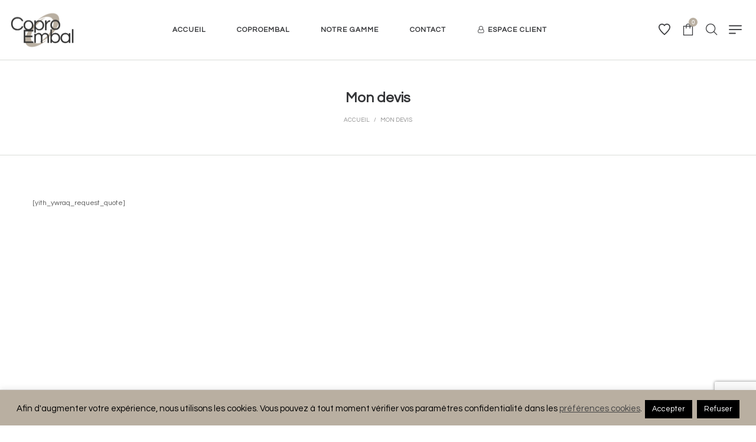

--- FILE ---
content_type: text/html; charset=UTF-8
request_url: https://www.copro-embal.com/mon-devis-en-ligne/
body_size: 20114
content:
<!DOCTYPE html>
<html lang="fr-FR">
<head>
    <meta charset="UTF-8"/>
    <meta name="viewport" content="width=device-width, initial-scale=1.0, maximum-scale=1.0, user-scalable=no" />
    <!--[if IE]>
    <meta http-equiv="X-UA-Compatible" content="IE=edge,chrome=1"/>
    <![endif]-->
    <link rel="profile" href="http://gmpg.org/xfn/11">
    <link rel="pingback" href="https://www.copro-embal.com/xmlrpc.php">
    				<script>document.documentElement.className = document.documentElement.className + ' yes-js js_active js'</script>
			<meta name='robots' content='index, follow, max-image-preview:large, max-snippet:-1, max-video-preview:-1' />
	<style>img:is([sizes="auto" i], [sizes^="auto," i]) { contain-intrinsic-size: 3000px 1500px }</style>
	
	<!-- This site is optimized with the Yoast SEO plugin v25.7 - https://yoast.com/wordpress/plugins/seo/ -->
	<title>Mon devis - Coproembal</title>
	<link rel="canonical" href="https://www.copro-embal.com/mon-devis-en-ligne/" />
	<meta property="og:locale" content="fr_FR" />
	<meta property="og:type" content="article" />
	<meta property="og:title" content="Mon devis - Coproembal" />
	<meta property="og:description" content="[yith_ywraq_request_quote]" />
	<meta property="og:url" content="https://www.copro-embal.com/mon-devis-en-ligne/" />
	<meta property="og:site_name" content="Coproembal" />
	<meta property="article:modified_time" content="2019-01-07T09:01:52+00:00" />
	<meta name="twitter:card" content="summary_large_image" />
	<script type="application/ld+json" class="yoast-schema-graph">{"@context":"https://schema.org","@graph":[{"@type":"WebPage","@id":"https://www.copro-embal.com/mon-devis-en-ligne/","url":"https://www.copro-embal.com/mon-devis-en-ligne/","name":"Mon devis - Coproembal","isPartOf":{"@id":"https://www.copro-embal.com/#website"},"datePublished":"2019-01-07T08:59:01+00:00","dateModified":"2019-01-07T09:01:52+00:00","breadcrumb":{"@id":"https://www.copro-embal.com/mon-devis-en-ligne/#breadcrumb"},"inLanguage":"fr-FR","potentialAction":[{"@type":"ReadAction","target":["https://www.copro-embal.com/mon-devis-en-ligne/"]}]},{"@type":"BreadcrumbList","@id":"https://www.copro-embal.com/mon-devis-en-ligne/#breadcrumb","itemListElement":[{"@type":"ListItem","position":1,"name":"Accueil","item":"https://www.copro-embal.com/"},{"@type":"ListItem","position":2,"name":"Mon devis"}]},{"@type":"WebSite","@id":"https://www.copro-embal.com/#website","url":"https://www.copro-embal.com/","name":"Coproembal","description":"Vente de boîtes de conserve vides à sertir pour particuliers et professionnels","potentialAction":[{"@type":"SearchAction","target":{"@type":"EntryPoint","urlTemplate":"https://www.copro-embal.com/?s={search_term_string}"},"query-input":{"@type":"PropertyValueSpecification","valueRequired":true,"valueName":"search_term_string"}}],"inLanguage":"fr-FR"}]}</script>
	<!-- / Yoast SEO plugin. -->


<link rel='dns-prefetch' href='//fonts.googleapis.com' />
<link rel="alternate" type="application/rss+xml" title="Coproembal &raquo; Flux" href="https://www.copro-embal.com/feed/" />
<link rel="alternate" type="application/rss+xml" title="Coproembal &raquo; Flux des commentaires" href="https://www.copro-embal.com/comments/feed/" />
<script type="text/javascript">
/* <![CDATA[ */
window._wpemojiSettings = {"baseUrl":"https:\/\/s.w.org\/images\/core\/emoji\/16.0.1\/72x72\/","ext":".png","svgUrl":"https:\/\/s.w.org\/images\/core\/emoji\/16.0.1\/svg\/","svgExt":".svg","source":{"concatemoji":"https:\/\/www.copro-embal.com\/wp-includes\/js\/wp-emoji-release.min.js?ver=6.8.3"}};
/*! This file is auto-generated */
!function(s,n){var o,i,e;function c(e){try{var t={supportTests:e,timestamp:(new Date).valueOf()};sessionStorage.setItem(o,JSON.stringify(t))}catch(e){}}function p(e,t,n){e.clearRect(0,0,e.canvas.width,e.canvas.height),e.fillText(t,0,0);var t=new Uint32Array(e.getImageData(0,0,e.canvas.width,e.canvas.height).data),a=(e.clearRect(0,0,e.canvas.width,e.canvas.height),e.fillText(n,0,0),new Uint32Array(e.getImageData(0,0,e.canvas.width,e.canvas.height).data));return t.every(function(e,t){return e===a[t]})}function u(e,t){e.clearRect(0,0,e.canvas.width,e.canvas.height),e.fillText(t,0,0);for(var n=e.getImageData(16,16,1,1),a=0;a<n.data.length;a++)if(0!==n.data[a])return!1;return!0}function f(e,t,n,a){switch(t){case"flag":return n(e,"\ud83c\udff3\ufe0f\u200d\u26a7\ufe0f","\ud83c\udff3\ufe0f\u200b\u26a7\ufe0f")?!1:!n(e,"\ud83c\udde8\ud83c\uddf6","\ud83c\udde8\u200b\ud83c\uddf6")&&!n(e,"\ud83c\udff4\udb40\udc67\udb40\udc62\udb40\udc65\udb40\udc6e\udb40\udc67\udb40\udc7f","\ud83c\udff4\u200b\udb40\udc67\u200b\udb40\udc62\u200b\udb40\udc65\u200b\udb40\udc6e\u200b\udb40\udc67\u200b\udb40\udc7f");case"emoji":return!a(e,"\ud83e\udedf")}return!1}function g(e,t,n,a){var r="undefined"!=typeof WorkerGlobalScope&&self instanceof WorkerGlobalScope?new OffscreenCanvas(300,150):s.createElement("canvas"),o=r.getContext("2d",{willReadFrequently:!0}),i=(o.textBaseline="top",o.font="600 32px Arial",{});return e.forEach(function(e){i[e]=t(o,e,n,a)}),i}function t(e){var t=s.createElement("script");t.src=e,t.defer=!0,s.head.appendChild(t)}"undefined"!=typeof Promise&&(o="wpEmojiSettingsSupports",i=["flag","emoji"],n.supports={everything:!0,everythingExceptFlag:!0},e=new Promise(function(e){s.addEventListener("DOMContentLoaded",e,{once:!0})}),new Promise(function(t){var n=function(){try{var e=JSON.parse(sessionStorage.getItem(o));if("object"==typeof e&&"number"==typeof e.timestamp&&(new Date).valueOf()<e.timestamp+604800&&"object"==typeof e.supportTests)return e.supportTests}catch(e){}return null}();if(!n){if("undefined"!=typeof Worker&&"undefined"!=typeof OffscreenCanvas&&"undefined"!=typeof URL&&URL.createObjectURL&&"undefined"!=typeof Blob)try{var e="postMessage("+g.toString()+"("+[JSON.stringify(i),f.toString(),p.toString(),u.toString()].join(",")+"));",a=new Blob([e],{type:"text/javascript"}),r=new Worker(URL.createObjectURL(a),{name:"wpTestEmojiSupports"});return void(r.onmessage=function(e){c(n=e.data),r.terminate(),t(n)})}catch(e){}c(n=g(i,f,p,u))}t(n)}).then(function(e){for(var t in e)n.supports[t]=e[t],n.supports.everything=n.supports.everything&&n.supports[t],"flag"!==t&&(n.supports.everythingExceptFlag=n.supports.everythingExceptFlag&&n.supports[t]);n.supports.everythingExceptFlag=n.supports.everythingExceptFlag&&!n.supports.flag,n.DOMReady=!1,n.readyCallback=function(){n.DOMReady=!0}}).then(function(){return e}).then(function(){var e;n.supports.everything||(n.readyCallback(),(e=n.source||{}).concatemoji?t(e.concatemoji):e.wpemoji&&e.twemoji&&(t(e.twemoji),t(e.wpemoji)))}))}((window,document),window._wpemojiSettings);
/* ]]> */
</script>
<style id='wp-emoji-styles-inline-css' type='text/css'>

	img.wp-smiley, img.emoji {
		display: inline !important;
		border: none !important;
		box-shadow: none !important;
		height: 1em !important;
		width: 1em !important;
		margin: 0 0.07em !important;
		vertical-align: -0.1em !important;
		background: none !important;
		padding: 0 !important;
	}
</style>
<link rel='stylesheet' id='cr-frontend-css-css' href='https://www.copro-embal.com/wp-content/plugins/customer-reviews-woocommerce/css/frontend.css?ver=5.81.2' type='text/css' media='all' />
<link rel='stylesheet' id='cr-badges-css-css' href='https://www.copro-embal.com/wp-content/plugins/customer-reviews-woocommerce/css/badges.css?ver=5.81.2' type='text/css' media='all' />
<link rel='stylesheet' id='contact-form-7-css' href='https://www.copro-embal.com/wp-content/plugins/contact-form-7/includes/css/styles.css?ver=6.1.1' type='text/css' media='all' />
<link rel='stylesheet' id='cookie-law-info-css' href='https://www.copro-embal.com/wp-content/plugins/cookie-law-info/legacy/public/css/cookie-law-info-public.css?ver=3.3.3' type='text/css' media='all' />
<link rel='stylesheet' id='cookie-law-info-gdpr-css' href='https://www.copro-embal.com/wp-content/plugins/cookie-law-info/legacy/public/css/cookie-law-info-gdpr.css?ver=3.3.3' type='text/css' media='all' />
<link rel='stylesheet' id='jquery-smooth-scroll-css' href='https://www.copro-embal.com/wp-content/plugins/jquery-smooth-scroll/css/style.css?ver=6.8.3' type='text/css' media='all' />
<style id='woocommerce-inline-inline-css' type='text/css'>
.woocommerce form .form-row .required { visibility: visible; }
</style>
<link rel='stylesheet' id='brands-styles-css' href='https://www.copro-embal.com/wp-content/plugins/woocommerce/assets/css/brands.css?ver=10.1.3' type='text/css' media='all' />
<link rel='stylesheet' id='photoswipe-css' href='https://www.copro-embal.com/wp-content/plugins/woocommerce/assets/css/photoswipe/photoswipe.min.css?ver=10.1.3' type='text/css' media='all' />
<link rel='stylesheet' id='photoswipe-default-skin-css' href='https://www.copro-embal.com/wp-content/plugins/woocommerce/assets/css/photoswipe/default-skin/default-skin.min.css?ver=10.1.3' type='text/css' media='all' />
<link rel='stylesheet' id='cf7cf-style-css' href='https://www.copro-embal.com/wp-content/plugins/cf7-conditional-fields/style.css?ver=2.6.3' type='text/css' media='all' />
<link rel='stylesheet' id='negan-google_fonts-css' href='//fonts.googleapis.com/css?family=Questrial:regular%7CQuestrial:regular%7CQuestrial:regular' type='text/css' media='all' />
<link rel='stylesheet' id='font-awesome-css' href='https://www.copro-embal.com/wp-content/plugins/lastudio-core/assets/css/font-awesome.min.css' type='text/css' media='all' />
<style id='font-awesome-inline-css' type='text/css'>
[data-font="FontAwesome"]:before {font-family: 'FontAwesome' !important;content: attr(data-icon) !important;speak: none !important;font-weight: normal !important;font-variant: normal !important;text-transform: none !important;line-height: 1 !important;font-style: normal !important;-webkit-font-smoothing: antialiased !important;-moz-osx-font-smoothing: grayscale !important;}
</style>
<link rel='stylesheet' id='animate-css-css' href='https://www.copro-embal.com/wp-content/plugins/js_composer/assets/lib/bower/animate-css/animate.min.css?ver=5.6' type='text/css' media='all' />
<link rel='stylesheet' id='negan-theme-css' href='https://www.copro-embal.com/wp-content/themes/negan/style.css' type='text/css' media='all' />
<style id='negan-theme-inline-css' type='text/css'>
.site-loading .la-image-loading {opacity: 1;visibility: visible}.la-image-loading.spinner-custom .content {width: 100px;margin-top: -50px;height: 100px;margin-left: -50px;text-align: center}.la-image-loading.spinner-custom .content img {width: auto;margin: 0 auto}.site-loading #page.site {opacity: 0;transition: all .3s ease-in-out}#page.site {opacity: 1}.la-image-loading {opacity: 0;position: fixed;z-index: 999999;left: 0;top: 0;right: 0;bottom: 0;background-color: #fff;overflow: hidden;transition: all .3s ease-in-out;-webkit-transition: all .3s ease-in-out;visibility: hidden;background-repeat: repeat;background-position: left top}.la-image-loading .content {position: absolute;width: 50px;height: 50px;top: 50%;left: 50%;margin-left: -25px;margin-top: -25px}.la-image-loading .la-loader.spinner4 > div,.la-image-loading .la-loader.spinner3 > div,.la-image-loading .la-loader.spinner2,.la-image-loading .la-loader.spinner1{background-color: #dcb86c}.section-page-header{color: #8a8a8a;background-repeat: repeat;background-position: left top}.section-page-header .page-title{color: #343538}.section-page-header a{color: #8a8a8a}.section-page-header a:hover{color: #b9afa1}.section-page-header .page-header-inner{padding-top: 25px;padding-bottom: 25px}@media(min-width: 768px){.section-page-header .page-header-inner{padding-top: 25px;padding-bottom: 25px}}@media(min-width: 992px){.section-page-header .page-header-inner{padding-top: 50px;padding-bottom: 50px}}.site-main{padding-top:70px;padding-bottom:30px}body.negan-body{font-size: 12px;background-repeat: repeat;background-position: left top}body.negan-body.body-boxed #page.site{width: 1230px;max-width: 100%;margin-left: auto;margin-right: auto;background-repeat: repeat;background-position: left top}#masthead_aside,.site-header .site-header-inner{background-repeat: repeat;background-position: left top;background-color: #fff}.enable-header-transparency .site-header:not(.is-sticky) .site-header-inner{background-repeat: repeat;background-position: left top;background-color: rgba(0,0,0,0.08)}.site-footer{background-repeat: repeat;background-position: left top;background-color: #282828}.open-newsletter-popup .lightcase-inlineWrap{background-repeat: repeat;background-position: left top}.site-header .site-branding a{height: 100px;line-height: 100px}.site-header .header-right,.site-header .header-middle{padding-top: 30px;padding-bottom: 30px}.site-header .mega-menu > li:hover > .popup{margin-top: 30px}.enable-header-sticky .site-header.is-sticky .site-branding a{height: 80px;line-height: 80px}.enable-header-sticky .site-header.is-sticky .header-middle,.enable-header-sticky .site-header.is-sticky .header-right{padding-top: 20px;padding-bottom: 20px}.enable-header-sticky .site-header.is-sticky .mega-menu > li:hover > .popup{margin-top: 20px}@media(min-width: 992px){.site-header-mobile .site-branding a{height: 100px;line-height: 100px}.site-header-mobile .header-main .header-right{padding-top: 30px;padding-bottom: 30px}}@media(max-width: 991px){.site-header-mobile .site-branding a{height: 80px;line-height: 80px}.site-header-mobile .header-component-inner{padding-top: 20px;padding-bottom: 20px}.site-header-mobile.is-sticky .site-branding a{height: 60px;line-height: 60px}.site-header-mobile.is-sticky .header-component-inner{padding-top: 10px;padding-bottom: 10px}}#yith-wcwl-form table .button {display: inline-block !important;background: #343538;color: #fff;border-radius: 0;padding: 10px 15px}#yith-wcwl-form table .button:hover{background: #b9afa1}.header-v3 .site-header__nav-primary{background-color: #000}.product_item--category-link,.blog_item--category-link, .entry-thumbnail.format-quote .format-quote-content, .author-info__name span, .single-post-detail .comment-text .description, .woocommerce-Reviews .comment_container .description, .portfolio-single-page .entry-tax-list, .elm-countdown.elm-countdown-style-1 .countdown-section .countdown-period, .block_heading--subtitle,.la-blockquote.style-1,.la-blockquote.style-2,.testimonial_item--excerpt,.subscribe-style-02 .yikes-easy-mc-form .yikes-easy-mc-email,.vc_cta3-container .la-cta-01.vc_cta3 h4,.three-font-family,.highlight-font-family {font-family: "Questrial"}h1,.h1, h2,.h2, h3,.h3, h4,.h4, h5,.h5, h6,.h6, .title-xlarge, .mega-menu .mm-popup-wide .inner > ul.sub-menu > li > a, .hover-box-icon .la-sc-icon-boxes a, .la-stats-counter.about-counter .icon-value, .la-pricing-table-wrap.style-4 .la-pricing-table .pricing-heading, .la-pricing-table-wrap.style-4 .la-pricing-table .price-box .price-value, .la-pricing-table-wrap.style-4 .la-pricing-table .pricing-action a, .heading-font-family {font-family: "Questrial"}body, .la-blockquote.style-1 footer, .la-blockquote.style-2 footer {font-family: "Questrial"}.background-color-primary, .slick-slider .slick-dots li:hover button,.slick-slider .slick-dots .slick-active button, .wc-toolbar .wc-ordering ul li:hover a, .wc-toolbar .wc-ordering ul li.active a, .header__action--cart > a .la-cart-count, .site-main-nav .main-menu > li > a:after, .header5-fallback-inner .dl-menuwrapper li:not(.dl-back) > a .mm-text:before, .dl-menu .tip.hot,.mega-menu .tip.hot,.menu .tip.hot, .comment-form .form-submit .submit, .social-media-link.style-round a:hover, .social-media-link.style-square a:hover, .social-media-link.style-circle a:hover, .social-media-link.style-outline a:hover, .banner-type-hover_effect .banner--link-overlay:after, [class*="vc_tta-la-"] .tabs-la-4 .vc_tta-tabs-list li a:after,[class*="vc_tta-la-"] .tabs-la-2 .vc_tta-tabs-list li a:after,[class*="vc_tta-la-"] .tabs-la-1 .vc_tta-tabs-list li a:after, .la-sc-icon-boxes .box-icon-style-square span,.la-sc-icon-boxes .box-icon-style-circle span,.la-sc-icon-boxes .box-icon-style-round span, .la-newsletter-popup .yikes-easy-mc-form .yikes-easy-mc-submit-button:hover, .portfolios-loop.pf-style-2 .entry-title:after, .portfolios-loop.pf-style-3 .item--link-overlay, .portfolios-loop.pf-style-4 .item--info, .la-pricing-table-wrap.style-1 .pricing-action a:hover, .la-pricing-table-wrap.style-1.is_box_featured .pricing-action a, .la-pricing-table-wrap.style-2 .la-pricing-table .pricing-heading, .la-pricing-table-wrap.style-2 .la-pricing-table .pricing-action, .la-pricing-table-wrap.style-3 .la-pricing-table .pricing-heading-wrap, .la-pricing-table-wrap.style-4 .la-pricing-table:hover .pricing-action a, .la-timeline-wrap.style-1 .timeline-block .timeline-dot, .la-woo-product-gallery .woocommerce-product-gallery__trigger, .product--summary .single_add_to_cart_button:hover, .wc-tabs li a:after, .registration-form .button, .la-loader.spinner1, .la-loader.spinner2, .la-loader.spinner3 .bounce1,.la-loader.spinner3 .bounce2,.la-loader.spinner3 .bounce3, .la-loader.spinner4 .dot1,.la-loader.spinner4 .dot2, .socials-color a:hover {background-color: #b9afa1}.background-color-secondary, .la-pagination ul .page-numbers.current, .slick-slider .slick-dots button, #header_aside .btn-aside-toggle, .entry-thumbnail-with-effect .item--overlay, .comment-form .form-submit .submit:hover, .portfolio-single-page .entry-tax-list:after, .social-media-link.style-round a, .social-media-link.style-square a, .social-media-link.style-circle a, .la-newsletter-popup .yikes-easy-mc-form .yikes-easy-mc-submit-button, .product--summary .single_add_to_cart_button {background-color: #baa186}.background-color-body {background-color: #5b5b5b}.background-color-border {background-color: #daddd8}a:focus, a:hover, .search-form .search-button:hover, .slick-slider button.slick-arrow:hover, .vertical-style ul li:hover a, .vertical-style ul li.active a, .filter-style-2 ul li:hover a, .filter-style-2 ul li.active a, .wc-toolbar .wc-view-toggle .active, .wc-toolbar .wc-view-count li.active, .widget.widget_product_tag_cloud a.selected,.widget.product-sort-by .active a,.widget.widget_layered_nav .chosen a,.widget.la-price-filter-list a.actived, .widget_recent_comments li.recentcomments a, .product_list_widget a:hover, #header_aside .btn-aside-toggle:hover, .header5-fallback .btn-aside-toggle:hover, .dl-menu .tip.hot .tip-arrow:before,.mega-menu .tip.hot .tip-arrow:before,.menu .tip.hot .tip-arrow:before, .blog_item--meta a:hover, .entry-meta-footer .social--sharing a:hover, .portfolio-single-page .portfolio-social-links .social--sharing a:hover, body .vc_toggle.vc_toggle_default.vc_toggle_active .vc_toggle_title h4, .wpb-js-composer [class*="vc_tta-la-"] .vc_active .vc_tta-panel-heading .vc_tta-panel-title, [class*="vc_tta-la-"] .tabs-la-1 .vc_tta-tabs-list li:hover > a,[class*="vc_tta-la-"] .tabs-la-1 .vc_tta-tabs-list li.vc_active > a, .la-sc-icon-boxes .box-icon-style-simple span, .hover-box-icon .la-sc-icon-boxes:hover a:hover, .subscribe-style-01 .yikes-easy-mc-form .yikes-easy-mc-submit-button:hover, .subscribe-style-04 .yikes-easy-mc-form .yikes-easy-mc-submit-button:hover, .wpb-js-composer .vc_tta.vc_tta-accordion.vc_tta-style-la-2 .vc_tta-panel.vc_active .vc_tta-panel-title, .la-pricing-table .wrap-icon .icon-inner, .la-pricing-table-wrap.style-1 .pricing-heading, .la-pricing-table-wrap.style-1 .pricing-action a, .la-pricing-table-wrap.style-2 .la-pricing-table .wrap-icon .icon-inner, .la-pricing-table-wrap.style-4 .la-pricing-table .pricing-heading, .la-timeline-wrap.style-1 .timeline-block .timeline-subtitle, .product_item .price ins, .products-list .product_item .product_item--info .add_compare:hover,.products-list .product_item .product_item--info .add_wishlist:hover, .product--summary .product_meta a:hover, .product--summary .social--sharing a:hover, .product--summary .add_compare:hover,.product--summary .add_wishlist:hover, .cart-collaterals .woocommerce-shipping-calculator .button:hover,.cart-collaterals .la-coupon .button:hover, .woocommerce-MyAccount-navigation li.is-active a {color: #b9afa1}.text-color-primary {color: #b9afa1 !important}.swatch-wrapper:hover, .swatch-wrapper.selected, .social-media-link.style-outline a:hover, .la-headings .la-line, .wpb-js-composer .vc_tta.vc_tta-accordion.vc_tta-style-la-3 .vc_tta-panel.vc_active, .la-pricing-table-wrap.style-1 .pricing-action a:hover, .la-pricing-table-wrap.style-1.is_box_featured .pricing-action a, .la-pricing-table-wrap.style-4 .la-pricing-table .pricing-action a, .la-pricing-table-wrap.style-4 .la-pricing-table:hover .pricing-action a, .la-woo-thumbs .la-thumb.slick-current:before {border-color: #b9afa1}.border-color-primary {border-color: #b9afa1 !important}.la-pricing-table-wrap.style-3 .la-pricing-table .pricing-heading-wrap:after {border-top-color: #b9afa1}.border-top-color-primary {border-top-color: #b9afa1 !important}.hover-box-icon .la-sc-icon-boxes:hover {border-bottom-color: #b9afa1}.border-bottom-color-primary {border-bottom-color: #b9afa1 !important}.border-left-color-primary {border-left-color: #b9afa1 !important}.border-right-color-primary {border-right-color: #b9afa1 !important}.la-pagination ul .page-numbers, .filter-style-1 ul li:hover a, .filter-style-1 ul li.active a,.filter-style-default ul li:hover a,.filter-style-default ul li.active a, .filter-style-2 ul li a, .woocommerce-message,.woocommerce-error,.woocommerce-info, .form-row label, div.quantity, .product_list_widget a, .product_list_widget .amount, .sidebar-inner ul.menu li.current-cat > a, .sidebar-inner ul.menu li.current-cat-parent > a, .sidebar-inner ul.menu li.open > a, .sidebar-inner ul.menu li:hover > a, .tags-list a, .entry-meta-footer .social--sharing a, .author-info__name a, .post-navigation .post-title, .la-instagram-title, .commentlist .comment-meta .comment-reply-link:hover, .comment-form label, .woocommerce-Reviews .comment_container .meta .woocommerce-review__author, .portfolio-single-page .portfolio-social-links .social--sharing, .portfolio-single-page .portfolio-meta-data .meta-item [class*="negan-icon"], .la-blockquote.style-2, .la-members--style-2 .item--social, [class*="vc_tta-la-"] .vc_tta-tabs-list li:hover > a,[class*="vc_tta-la-"] .vc_tta-tabs-list li.vc_active > a, [class*="vc_tta-la-"] .tabs-la-1 .vc_tta-tabs-list li a, [class*="vc_tta-la-"] .tabs-la-2 .vc_tta-tabs-list li:hover > a,[class*="vc_tta-la-"] .tabs-la-2 .vc_tta-tabs-list li.vc_active > a, .testimonial_item--title-role, .la_testimonials--style-2 .testimonial_item, .hover-box-icon .la-sc-icon-boxes:hover a, .cf7-style-01 .wpcf7-form-control-wrap .wpcf7-select,.cf7-style-01 .wpcf7-form-control-wrap .wpcf7-text,.cf7-style-01 .wpcf7-form-control-wrap .wpcf7-textarea, .la-newsletter-popup, .la-newsletter-popup .yikes-easy-mc-form .yikes-easy-mc-email:focus, .subscribe-style-01 .yikes-easy-mc-form .yikes-easy-mc-email:focus, .subscribe-style-01 .yikes-easy-mc-form .yikes-easy-mc-submit-button, .subscribe-style-03 .yikes-easy-mc-form, .subscribe-style-04 .yikes-easy-mc-form .yikes-easy-mc-email:focus, .subscribe-style-04 .yikes-easy-mc-form .yikes-easy-mc-submit-button, .countdown-amount, .products-list .product_item .product_item--info .add_compare,.products-list .product_item .product_item--info .add_wishlist, .la-woo-thumbs .slick-arrow, .product--summary .product_meta a, .product--summary .product_meta_sku_wrapper, .product--summary .social--sharing a, .product--summary .group_table label, .product--summary .variations td, .product--summary .add_compare,.product--summary .add_wishlist, .product--summary .add_compare:hover:after,.product--summary .add_wishlist:hover:after, .wc-tabs li a, .wc-tab .wc-tab-title, .shop_table td.product-price,.shop_table td.product-subtotal, .shop_table .product-name a, .cart-collaterals .shop_table, .cart-collaterals .woocommerce-shipping-calculator .button,.cart-collaterals .la-coupon .button, .woocommerce > p.cart-empty:before, table.woocommerce-checkout-review-order-table, .wc_payment_methods .wc_payment_method label {color: #baa186}.text-color-secondary {color: #baa186 !important}input:focus, select:focus, textarea:focus, .la-pagination ul .page-numbers.current, .la-pagination ul .page-numbers:hover {border-color: #baa186}.border-color-secondary {border-color: #baa186 !important}.border-top-color-secondary {border-top-color: #baa186 !important}.border-bottom-color-secondary {border-bottom-color: #baa186 !important}.border-left-color-secondary {border-left-color: #baa186 !important}.border-right-color-secondary {border-right-color: #baa186 !important}h1,.h1, h2,.h2, h3,.h3, h4,.h4, h5,.h5, h6,.h6, .title-xlarge, table th {color: #282828}.text-color-heading {color: #282828 !important}.border-color-heading {border-color: #282828 !important}.border-top-color-heading {border-top-color: #282828 !important}.border-bottom-color-heading {border-bottom-color: #282828 !important}.border-left-color-heading {border-left-color: #282828 !important}.border-right-color-heading {border-right-color: #282828 !important}.star-rating, .product .product-price del,.product .price del, .wc-toolbar .wc-view-count ul, .product_item--category-link a,.blog_item--category-link a, .blog_item--meta [class*="fa-"] {color: #9d9d9d}.text-color-three {color: #9d9d9d !important}.border-color-three {border-color: #9d9d9d !important}.border-top-color-three {border-top-color: #9d9d9d !important}.border-bottom-color-three {border-bottom-color: #9d9d9d !important}.border-left-color-three {border-left-color: #9d9d9d !important}.border-right-color-three {border-right-color: #9d9d9d !important}body, .la-newsletter-popup .yikes-easy-mc-form .yikes-easy-mc-email, .subscribe-style-01 .yikes-easy-mc-form .yikes-easy-mc-email, .subscribe-style-04 .yikes-easy-mc-form .yikes-easy-mc-email, table.woocommerce-checkout-review-order-table .variation,table.woocommerce-checkout-review-order-table .product-quantity {color: #5b5b5b}.text-color-body {color: #5b5b5b !important}.border-color-body {border-color: #5b5b5b !important}.border-top-color-body {border-top-color: #5b5b5b !important}.border-bottom-color-body {border-bottom-color: #5b5b5b !important}.border-left-color-body {border-left-color: #5b5b5b !important}.border-right-color-body {border-right-color: #5b5b5b !important}input, select, textarea, table,table th,table td, .share-links a, .select2-container .select2-selection--single, .wc-toolbar .wc-ordering, .wc-toolbar .wc-ordering ul, .swatch-wrapper, .widget_shopping_cart_content .total, .calendar_wrap caption, .widget-border.widget, .widget-border-bottom.widget, .section-page-header, .sidebar-inner .widget_archive .menu li a, .sidebar-inner .widget_tag_cloud .tagcloud a, .blog-main-loop.blog-list_1 .blog_item--inner, .showposts-loop.search-main-loop .item-inner, .single-post-detail .comments-area .comment-text, .la-blockquote.style-2, .la-blockquote.style-2 footer, .social-media-link.style-outline a, body .vc_toggle.vc_toggle_default, .la-newsletter-popup .yikes-easy-mc-form .yikes-easy-mc-email, .subscribe-style-01 .yikes-easy-mc-form .yikes-easy-mc-email, .subscribe-style-04 .yikes-easy-mc-form .yikes-easy-mc-email, .wpb-js-composer .vc_tta.vc_tta-accordion.vc_tta-style-la-1 .vc_tta-panel-title, .wpb-js-composer .vc_tta.vc_tta-accordion.vc_tta-style-la-3 .vc_tta-panel, .la-pricing-table-wrap.style-1 .package-featured li, .la-pricing-table-wrap.style-2 .la-pricing-table, .la-pricing-table-wrap.style-3 .la-pricing-table, .la-timeline-wrap.style-1 .timeline-line, .la-timeline-wrap.style-2 .timeline-title:after, .la-p-single-wrap:not(.la-p-single-3) .la-wc-tabs-wrapper.active-sidebar-p-s-block .wc-tabs-wrapper, .shop_table.cart td {border-color: #daddd8}.border-color {border-color: #daddd8 !important}.border-top-color {border-top-color: #daddd8 !important}.border-bottom-color {border-bottom-color: #daddd8 !important}.border-left-color {border-left-color: #daddd8 !important}.border-right-color {border-right-color: #daddd8 !important}h1, .h1, h2, .h2, h3, .h3, h4, .h4, h5, .h5, h6, .h6, .title-xlarge {font-weight: 700}.btn {color: #fff;background-color: #baa186}.btn:hover {background-color: #b9afa1;color: #fff}.btn.btn-primary {background-color: #b9afa1;color: #fff}.btn.btn-primary:hover {color: #fff;background-color: #baa186}.btn.btn-outline {border-color: #daddd8;color: #baa186}.btn.btn-outline:hover {color: #fff;background-color: #b9afa1;border-color: #b9afa1}.btn.btn-style-flat.btn-color-primary {background-color: #b9afa1}.btn.btn-style-flat.btn-color-primary:hover {background-color: #baa186}.btn.btn-style-flat.btn-color-white {background-color: #fff;color: #baa186}.btn.btn-style-flat.btn-color-white:hover {color: #fff;background-color: #b9afa1}.btn.btn-style-flat.btn-color-white2 {background-color: #fff;color: #baa186}.btn.btn-style-flat.btn-color-white2:hover {color: #fff;background-color: #baa186}.btn.btn-style-flat.btn-color-gray {background-color: #5b5b5b}.btn.btn-style-flat.btn-color-gray:hover {background-color: #b9afa1}.btn.btn-style-outline:hover {border-color: #b9afa1;background-color: #b9afa1;color: #fff}.btn.btn-style-outline.btn-color-black {border-color: #baa186;color: #baa186}.btn.btn-style-outline.btn-color-black:hover {border-color: #b9afa1;background-color: #b9afa1;color: #fff}.btn.btn-style-outline.btn-color-primary {border-color: #b9afa1;color: #b9afa1}.btn.btn-style-outline.btn-color-primary:hover {border-color: #baa186;background-color: #baa186;color: #fff}.btn.btn-style-outline.btn-color-white {border-color: #fff;color: #fff}.btn.btn-style-outline.btn-color-white:hover {border-color: #b9afa1;background-color: #b9afa1;color: #fff}.btn.btn-style-outline.btn-color-white2 {border-color: rgba(255, 255, 255, 0.5);color: #fff}.btn.btn-style-outline.btn-color-white2:hover {border-color: #baa186;background-color: #baa186;color: #fff}.btn.btn-style-outline.btn-color-gray {border-color: #9d9d9d;color: #baa186}.btn.btn-style-outline.btn-color-gray:hover {border-color: #baa186;background-color: #baa186;color: #fff}.elm-loadmore-ajax a {color: #baa186}.elm-loadmore-ajax a:hover {background-color: #baa186;border-color: #baa186;color: #fff}.btn.btn-outline-top-3 {border-width: 3px 0 0;padding: 0;background-color: transparent !important;border-color: #b9afa1 !important;color: inherit !important;margin-top: 15px}.btn.btn-outline-top-3:hover {color: #b9afa1 !important}.btn.btn-color-black.btn-align-center.btn-size-lg.btn-style-outline {font-weight: normal}.btn.btn-color-black.btn-align-center.btn-size-lg.btn-style-outline:not(:hover) {border-color: #e2dcd5}center > p > a.button,.form-row [name="apply_for_vendor_submit"],.products-list .product_item .product_item--info .add_to_cart_button,.place-order .button,.wc-proceed-to-checkout .button,.widget_shopping_cart_content .button,.woocommerce-MyAccount-content form .button,.lost_reset_password .button,form.register .button,.checkout_coupon .button,.woocomerce-form .button {background-color: #baa186;border-color: #baa186;color: #fff}center > p > a.button:hover,.form-row [name="apply_for_vendor_submit"]:hover,.products-list .product_item .product_item--info .add_to_cart_button:hover,.place-order .button:hover,.wc-proceed-to-checkout .button:hover,.widget_shopping_cart_content .button:hover,.woocommerce-MyAccount-content form .button:hover,.lost_reset_password .button:hover,form.register .button:hover,.checkout_coupon .button:hover,.woocomerce-form .button:hover {background-color: #b9afa1;border-color: #b9afa1;color: #fff}.wcvendors-pro-dashboard-wrapper .wcv-button,.wcvendors-pro-dashboard-wrapper .button {background-color: #baa186 !important;border-color: #baa186 !important;color: #fff !important}.wcvendors-pro-dashboard-wrapper .wcv-button:hover,.wcvendors-pro-dashboard-wrapper .button:hover {background-color: #b9afa1 !important;border-color: #b9afa1 !important;color: #fff !important}.shop_table.cart td.actions .button {background-color: transparent;color: #baa186;border-color: #daddd8}.shop_table.cart td.actions .button:hover {color: #fff;background-color: #baa186;border-color: #baa186}.widget_price_filter .button {color: #fff;background-color: #b9afa1}.widget_price_filter .button:hover {color: #fff;background-color: #baa186}#masthead_aside,#header_aside {background-color: #fff;color: #343538}#masthead_aside h1, #masthead_aside .h1, #masthead_aside h2, #masthead_aside .h2, #masthead_aside h3, #masthead_aside .h3, #masthead_aside h4, #masthead_aside .h4, #masthead_aside h5, #masthead_aside .h5, #masthead_aside h6, #masthead_aside .h6, #masthead_aside .title-xlarge,#header_aside h1,#header_aside .h1,#header_aside h2,#header_aside .h2,#header_aside h3,#header_aside .h3,#header_aside h4,#header_aside .h4,#header_aside h5,#header_aside .h5,#header_aside h6,#header_aside .h6,#header_aside .title-xlarge {color: #343538}#masthead_aside ul:not(.sub-menu) > li > a,#header_aside ul:not(.sub-menu) > li > a {color: #343538}#masthead_aside ul:not(.sub-menu) > li:hover > a,#header_aside ul:not(.sub-menu) > li:hover > a {color: #dcb86c}.header--aside .header__action--account-menu .menu {background-color: #fff}.header--aside .header__action > a {color: #343538}.header--aside .header__action:hover > a {color: #dcb86c}ul.mega-menu .popup li > a {color: #8a8a8a;background-color: rgba(0,0,0,0)}ul.mega-menu .popup li:hover > a {color: #343538;background-color: rgba(0,0,0,0)}ul.mega-menu .popup li.active > a {color: #343538;background-color: rgba(0,0,0,0)}ul.mega-menu .popup > .inner,ul.mega-menu .mm-popup-wide .inner > ul.sub-menu > li li ul.sub-menu,ul.mega-menu .mm-popup-narrow ul ul {background-color: #fff}ul.mega-menu .mm-popup-wide .inner > ul.sub-menu > li li li:hover > a,ul.mega-menu .mm-popup-narrow li.menu-item:hover > a {color: #343538;background-color: rgba(0,0,0,0)}ul.mega-menu .mm-popup-wide .inner > ul.sub-menu > li li li.active > a,ul.mega-menu .mm-popup-narrow li.menu-item.active > a {color: #343538;background-color: rgba(0,0,0,0)}ul.mega-menu .mm-popup-wide .inner > ul.sub-menu > li > a {color: #343538}.site-main-nav .main-menu > li > a {color: #343538;background-color: rgba(0,0,0,0)}.site-main-nav .main-menu > li.active > a,.site-main-nav .main-menu > li:hover > a {color: #b9afa1;background-color: rgba(0,0,0,0)}.site-main-nav .main-menu > li.active:before,.site-main-nav .main-menu > li:hover:before {background-color: rgba(0,0,0,0)}.site-header .header__action > a {color: #343538}.site-header .header__action:hover > a {color: #b9afa1}.site-header-top {background-color: #252634;color: #b9afa1}.site-header-top .la-contact-item,.site-header-top .menu li > a {color: #b9afa1}.site-header-top .la-contact-item a:hover,.site-header-top .menu li:hover > a {color: #ffffff}.enable-header-transparency .site-header:not(.is-sticky) .header__action > a {color: #ffffff}.enable-header-transparency .site-header:not(.is-sticky) .header__action:hover > a {color: #dcb86c}.enable-header-transparency .site-header:not(.is-sticky) .site-main-nav .main-menu > li > a {color: #ffffff;background-color: rgba(0,0,0,0)}.enable-header-transparency .site-header:not(.is-sticky) .site-main-nav .main-menu > li.active > a,.enable-header-transparency .site-header:not(.is-sticky) .site-main-nav .main-menu > li:hover > a {color: #dcb86c;background-color: rgba(0,0,0,0)}.enable-header-transparency .site-header:not(.is-sticky) .site-main-nav .main-menu > li.active:before,.enable-header-transparency .site-header:not(.is-sticky) .site-main-nav .main-menu > li:hover:before {background-color: rgba(0,0,0,0)}.site-header-top .header_component .component-target {color: #b9afa1}.site-header-top .header_component a.component-target {color: #b9afa1}.site-header-top .header_component:hover a.component-target {color: #ffffff}.site-header-top .header_component:hover a.component-target .component-target-text {color: #ffffff}.site-header-top .header_component.la_com_action--dropdownmenu-text:hover .component-target,.site-header-top .header_component.la_com_action--linktext:hover .component-target {color: #b9afa1}.site-header-top .header_component.la_com_action--dropdownmenu-text:hover .component-target .component-target-text,.site-header-top .header_component.la_com_action--linktext:hover .component-target .component-target-text {color: #ffffff}.site-header-mobile .site-header-inner {background-color: #fff}.site-header-mobile .la_compt_iem > .component-target,.site-header-mobile .header__action > a {color: #8a8a8a}.site-header-mobile .mobile-menu-wrap {background-color: #fff}.site-header-mobile .mobile-menu-wrap .dl-menuwrapper ul {background: #fff;border-color: #daddd8}.site-header-mobile .mobile-menu-wrap .dl-menuwrapper li {border-color: #daddd8}.site-header-mobile .mobile-menu-wrap .dl-menu > li > a {color: #343538;background-color: rgba(0,0,0,0)}.site-header-mobile .mobile-menu-wrap .dl-menu > li:hover > a {color: #dcb86c;background-color: rgba(0,0,0,0)}.site-header-mobile .mobile-menu-wrap .dl-menu ul > li > a {color: #343538;background-color: rgba(0,0,0,0)}.site-header-mobile .mobile-menu-wrap .dl-menu ul > li:hover > a {color: #fff;background-color: #dcb86c}.cart-flyout {background-color: #fff;color: #343538}.cart-flyout .cart-flyout__heading {color: #343538;font-family: "Questrial"}.cart-flyout .product_list_widget a {color: #343538}.cart-flyout .product_list_widget a:hover {color: #dcb86c}.cart-flyout .widget_shopping_cart_content .total {color: #343538}.site-footer {color: #ffffff}.site-footer a {color: #ffffff}.site-footer a:hover {color: #b9afa1}.site-footer .widget .widget-title {color: #b9afa1}.site-header-mobile .mobile-menu-wrap .dl-menu {border-width: 1px;border-style: solid;box-shadow: 0 6px 12px rgba(0, 0, 0, 0.076);-webkit-box-shadow: 0 6px 12px rgba(0, 0, 0, 0.076)}.site-header-mobile .mobile-menu-wrap .dl-menu li {border-width: 1px 0 0;border-style: solid}.site-header-mobile .mobile-menu-wrap .dl-menuwrapper li.dl-subviewopen,.site-header-mobile .mobile-menu-wrap .dl-menuwrapper li.dl-subview,.site-header-mobile .mobile-menu-wrap .dl-menuwrapper li:first-child {border-top-width: 0}.wpb-js-composer [class*="vc_tta-la-"] .vc_tta-panel-heading .vc_tta-panel-title .vc_tta-icon {margin-right: 10px}.la-myaccount-page .la_tab_control li.active a,.la-myaccount-page .la_tab_control li:hover a,.la-myaccount-page .ywsl-label {color: #baa186}.la-myaccount-page .btn-create-account:hover {color: #fff;background-color: #baa186;border-color: #baa186}@media (max-width: 767px) {.la-advanced-product-filters {background-color: #fff;color: #343538}.la-advanced-product-filters .widget-title {color: #343538}.la-advanced-product-filters a {color: #343538}.la-advanced-product-filters a:hover {color: #dcb86c}}
</style>
<script type="text/javascript" id="jquery-core-js-extra">
/* <![CDATA[ */
var xlwcty = {"ajax_url":"https:\/\/www.copro-embal.com\/wp-admin\/admin-ajax.php","version":"2.20.0","wc_version":"10.1.3"};
/* ]]> */
</script>
<script type="text/javascript" src="https://www.copro-embal.com/wp-includes/js/jquery/jquery.min.js?ver=3.7.1" id="jquery-core-js"></script>
<script type="text/javascript" src="https://www.copro-embal.com/wp-includes/js/jquery/jquery-migrate.min.js?ver=3.4.1" id="jquery-migrate-js"></script>
<script type="text/javascript" id="cookie-law-info-js-extra">
/* <![CDATA[ */
var Cli_Data = {"nn_cookie_ids":[],"cookielist":[],"non_necessary_cookies":[],"ccpaEnabled":"","ccpaRegionBased":"","ccpaBarEnabled":"","strictlyEnabled":["necessary","obligatoire"],"ccpaType":"gdpr","js_blocking":"","custom_integration":"","triggerDomRefresh":"","secure_cookies":""};
var cli_cookiebar_settings = {"animate_speed_hide":"500","animate_speed_show":"500","background":"#b9afa1","border":"#b1a6a6c2","border_on":"","button_1_button_colour":"#000","button_1_button_hover":"#000000","button_1_link_colour":"#fff","button_1_as_button":"1","button_1_new_win":"","button_2_button_colour":"#333","button_2_button_hover":"#292929","button_2_link_colour":"#444","button_2_as_button":"","button_2_hidebar":"1","button_3_button_colour":"#000","button_3_button_hover":"#000000","button_3_link_colour":"#fff","button_3_as_button":"1","button_3_new_win":"","button_4_button_colour":"#000","button_4_button_hover":"#000000","button_4_link_colour":"#fff","button_4_as_button":"1","button_7_button_colour":"#61a229","button_7_button_hover":"#4e8221","button_7_link_colour":"#fff","button_7_as_button":"1","button_7_new_win":"","font_family":"inherit","header_fix":"","notify_animate_hide":"1","notify_animate_show":"","notify_div_id":"#cookie-law-info-bar","notify_position_horizontal":"right","notify_position_vertical":"bottom","scroll_close":"","scroll_close_reload":"","accept_close_reload":"","reject_close_reload":"","showagain_tab":"1","showagain_background":"#fff","showagain_border":"#000","showagain_div_id":"#cookie-law-info-again","showagain_x_position":"100px","text":"#000","show_once_yn":"","show_once":"10000","logging_on":"","as_popup":"","popup_overlay":"1","bar_heading_text":"","cookie_bar_as":"banner","popup_showagain_position":"bottom-right","widget_position":"left"};
var log_object = {"ajax_url":"https:\/\/www.copro-embal.com\/wp-admin\/admin-ajax.php"};
/* ]]> */
</script>
<script type="text/javascript" src="https://www.copro-embal.com/wp-content/plugins/cookie-law-info/legacy/public/js/cookie-law-info-public.js?ver=3.3.3" id="cookie-law-info-js"></script>
<script type="text/javascript" src="https://www.copro-embal.com/wp-content/plugins/woocommerce/assets/js/jquery-blockui/jquery.blockUI.min.js?ver=2.7.0-wc.10.1.3" id="jquery-blockui-js" defer="defer" data-wp-strategy="defer"></script>
<script type="text/javascript" id="wc-add-to-cart-js-extra">
/* <![CDATA[ */
var wc_add_to_cart_params = {"ajax_url":"\/wp-admin\/admin-ajax.php","wc_ajax_url":"\/?wc-ajax=%%endpoint%%","i18n_view_cart":"Voir le panier","cart_url":"https:\/\/www.copro-embal.com\/panier\/","is_cart":"","cart_redirect_after_add":"no"};
/* ]]> */
</script>
<script type="text/javascript" src="https://www.copro-embal.com/wp-content/plugins/woocommerce/assets/js/frontend/add-to-cart.min.js?ver=10.1.3" id="wc-add-to-cart-js" defer="defer" data-wp-strategy="defer"></script>
<script type="text/javascript" src="https://www.copro-embal.com/wp-content/plugins/woocommerce/assets/js/js-cookie/js.cookie.min.js?ver=2.1.4-wc.10.1.3" id="js-cookie-js" data-wp-strategy="defer"></script>
<script type="text/javascript" id="woocommerce-js-extra">
/* <![CDATA[ */
var woocommerce_params = {"ajax_url":"\/wp-admin\/admin-ajax.php","wc_ajax_url":"\/?wc-ajax=%%endpoint%%","i18n_password_show":"Afficher le mot de passe","i18n_password_hide":"Masquer le mot de passe"};
/* ]]> */
</script>
<script type="text/javascript" src="https://www.copro-embal.com/wp-content/plugins/woocommerce/assets/js/frontend/woocommerce.min.js?ver=10.1.3" id="woocommerce-js" defer="defer" data-wp-strategy="defer"></script>
<script type="text/javascript" src="https://www.copro-embal.com/wp-content/plugins/woocommerce/assets/js/photoswipe/photoswipe.min.js?ver=4.1.1-wc.10.1.3" id="photoswipe-js" defer="defer" data-wp-strategy="defer"></script>
<script type="text/javascript" src="https://www.copro-embal.com/wp-content/plugins/woocommerce/assets/js/photoswipe/photoswipe-ui-default.min.js?ver=4.1.1-wc.10.1.3" id="photoswipe-ui-default-js" defer="defer" data-wp-strategy="defer"></script>
<link rel="https://api.w.org/" href="https://www.copro-embal.com/wp-json/" /><link rel="alternate" title="JSON" type="application/json" href="https://www.copro-embal.com/wp-json/wp/v2/pages/1400" /><link rel="EditURI" type="application/rsd+xml" title="RSD" href="https://www.copro-embal.com/xmlrpc.php?rsd" />
<meta name="generator" content="WordPress 6.8.3" />
<meta name="generator" content="WooCommerce 10.1.3" />
<link rel='shortlink' href='https://www.copro-embal.com/?p=1400' />
<link rel="alternate" title="oEmbed (JSON)" type="application/json+oembed" href="https://www.copro-embal.com/wp-json/oembed/1.0/embed?url=https%3A%2F%2Fwww.copro-embal.com%2Fmon-devis-en-ligne%2F" />
<link rel="alternate" title="oEmbed (XML)" type="text/xml+oembed" href="https://www.copro-embal.com/wp-json/oembed/1.0/embed?url=https%3A%2F%2Fwww.copro-embal.com%2Fmon-devis-en-ligne%2F&#038;format=xml" />

		<!-- GA Google Analytics @ https://m0n.co/ga -->
		<script>
			(function(i,s,o,g,r,a,m){i['GoogleAnalyticsObject']=r;i[r]=i[r]||function(){
			(i[r].q=i[r].q||[]).push(arguments)},i[r].l=1*new Date();a=s.createElement(o),
			m=s.getElementsByTagName(o)[0];a.async=1;a.src=g;m.parentNode.insertBefore(a,m)
			})(window,document,'script','https://www.google-analytics.com/analytics.js','ga');
			ga('create', 'UA-135791861-1', 'auto');
			ga('send', 'pageview');
		</script>

	<link rel="apple-touch-icon" sizes="16x16" href="https://www.copro-embal.com/wp-content/uploads/2018/12/fav-2.png"/><link rel="apple-touch-icon" sizes="57x57" href="https://www.copro-embal.com/wp-content/uploads/2018/12/fav-1.png"/><link rel="apple-touch-icon" sizes="72x72" href="https://www.copro-embal.com/wp-content/uploads/2018/12/fav.png"/><link  rel="shortcut icon" type="image/png" sizes="72x72" href="https://www.copro-embal.com/wp-content/uploads/2018/12/fav-2.png"/><link  rel="shortcut icon" type="image/png" sizes="57x57" href="https://www.copro-embal.com/wp-content/uploads/2018/12/fav-1.png"/><link  rel="shortcut icon" type="image/png" sizes="16x16" href="https://www.copro-embal.com/wp-content/uploads/2018/12/fav.png"/>	<noscript><style>.woocommerce-product-gallery{ opacity: 1 !important; }</style></noscript>
	<meta name="generator" content="Powered by WPBakery Page Builder - drag and drop page builder for WordPress."/>
<!--[if lte IE 9]><link rel="stylesheet" type="text/css" href="https://www.copro-embal.com/wp-content/plugins/js_composer/assets/css/vc_lte_ie9.min.css" media="screen"><![endif]--><style id="negan-extra-custom-css" type="text/css">.product--summary .product_meta_sku_wrapper{
	margin-bottom:10px
}
</style><script >try{  }catch (ex){}</script><noscript><style type="text/css"> .wpb_animate_when_almost_visible { opacity: 1; }</style></noscript></head>

<body class="wp-singular page-template-default page page-id-1400 wp-theme-negan theme-negan woocommerce-no-js negan-body lastudio-negan header-v1 header-mb-v1 footer-v5col32223 body-col-1c page-title-v1 enable-header-sticky enable-header-fullwidth enable-footer-bars fp-nav-control-position-off fp-nav-control-type-1 fp-slide-control-type-1 fp-section-effect-default wpb-js-composer js-comp-ver-5.6 vc_responsive">


<div id="page" class="site">
    <div class="site-inner"><aside id="header_aside" class="header--aside">
    <div class="header-aside-wrapper">
        <a class="btn-aside-toggle" href="#"><i class="negan-icon-simple-close"></i></a>
        <div class="header-aside-inner">
                            <div class="header-widget-bottom">
                    <div id="media_image-2" class="widget widget_media_image"><img width="226" height="129" src="https://www.copro-embal.com/wp-content/uploads/2019/03/Logookok-2-e1551883714170.png" class="image wp-image-2000  attachment-full size-full" alt="" style="max-width: 100%; height: auto;" decoding="async" /></div><div id="text-1" class="margin-bottom-50 widget widget_text">			<div class="textwidget"><p class="font-size-12 line-height-24">Copro Embal est une société situé à Villeneuve sur Lot dans le Lot et Garonne, spécialisée dans la fabrication de boites de conserve métalliques pour les particuliers et professionnels.</p>
&nbsp;</div>
		</div><div id="media_image-4" class="widget widget_media_image"><img width="300" height="37" src="https://www.copro-embal.com/wp-content/uploads/2019/01/paiement-fabricant-literie-hevea-selection-tous-les-logos-cartes-bancaires-300x37.png" class="image wp-image-1285  attachment-medium size-medium" alt="" style="max-width: 100%; height: auto;" decoding="async" srcset="https://www.copro-embal.com/wp-content/uploads/2019/01/paiement-fabricant-literie-hevea-selection-tous-les-logos-cartes-bancaires-300x37.png 300w, https://www.copro-embal.com/wp-content/uploads/2019/01/paiement-fabricant-literie-hevea-selection-tous-les-logos-cartes-bancaires-768x95.png 768w, https://www.copro-embal.com/wp-content/uploads/2019/01/paiement-fabricant-literie-hevea-selection-tous-les-logos-cartes-bancaires-600x74.png 600w, https://www.copro-embal.com/wp-content/uploads/2019/01/paiement-fabricant-literie-hevea-selection-tous-les-logos-cartes-bancaires.png 1000w" sizes="(max-width: 300px) 100vw, 300px" /></div><div id="contact_info-1" class="widget widget_contact_info"><div class="la-contact-info"><div class="la-contact-item la-contact-phone"><span>05 53 70 70 70</span></div><div class="la-contact-item la-contact-email"><span>infos@coprometal.com</span></div><div class="la-contact-item la-contact-address"><span>Copro Embal, ZAC de Capagnac - Le Lédat 47300 France</span></div></div></div><div id="text-2" class="widget widget_text">			<div class="textwidget"><div class="small text-uppercase">© 2019 CoproEmbal est une filiale de la SA Coprometal.</div></div>
		</div>                </div>
                    </div>
    </div>
</aside>
<header id="masthead" class="site-header">
    <div class="la-header-sticky-height"></div>
            <div class="site-header-inner">
        <div class="container">
            <div class="header-main clearfix">
                <div class="header-left">
                    <div class="site-branding">
                        <a href="https://www.copro-embal.com/" rel="home">
                            <figure class="logo--normal"><img src="https://www.copro-embal.com/wp-content/uploads/2019/03/Logookok.png" alt="Coproembal" srcset="https://www.copro-embal.com/wp-content/uploads/2019/03/Logookok-2-e1551883714170.png 2x"/></figure>
                            <figure class="logo--transparency"><img src="https://www.copro-embal.com/wp-content/uploads/2019/03/Logookok.png" alt="Coproembal" srcset="https://www.copro-embal.com/wp-content/uploads/2019/03/Logookok-2-e1551883714170.png 2x"/></figure>
                        </a>
                    </div>
                </div>
                <div class="header-middle">
                    <nav class="site-main-nav clearfix" data-container="#masthead .header-main">
                        <ul id="menu-primary-navigation" class="main-menu mega-menu"><li  class="menu-item menu-item-type-post_type menu-item-object-page menu-item-home mm-item mm-popup-narrow mm-item-level-0 menu-item-1893"><a href="https://www.copro-embal.com/"><span class="mm-text">Accueil</span></a></li>
<li  class="menu-item menu-item-type-post_type menu-item-object-page mm-item mm-popup-narrow mm-item-level-0 menu-item-2023"><a href="https://www.copro-embal.com/vente-boites-de-conserve-vides-a-sertir/"><span class="mm-text">CoproEmbal</span></a></li>
<li  class="menu-item menu-item-type-post_type menu-item-object-page menu-item-has-children mm-item mm-item-has-sub mm-popup-narrow mm-item-level-0 menu-item-1589"><a href="https://www.copro-embal.com/acheter-en-ligne-boites-de-conserve-a-sertir-particuliers-et-professionnels/"><span class="mm-text">Notre gamme</span></a>
<div class="popup"><div class="inner"  style=""><ul class="sub-menu">
	<li class="menu-item menu-item-type-taxonomy menu-item-object-product_cat mm-item mm-item-level-1 menu-item-2306" data-column="1"><a href="https://www.copro-embal.com/boite-conserve-a-sertir/55mm/"><span class="mm-text">Boîtes de conserve Diamètre ø55mm</span></a></li>
	<li class="menu-item menu-item-type-taxonomy menu-item-object-product_cat mm-item mm-item-level-1 menu-item-2307" data-column="1"><a href="https://www.copro-embal.com/boite-conserve-a-sertir/boite-de-conserve-diametre-o73mm/"><span class="mm-text">Boîtes de conserve Diamètre ø73mm</span></a></li>
	<li class="menu-item menu-item-type-taxonomy menu-item-object-product_cat mm-item mm-item-level-1 menu-item-2308" data-column="1"><a href="https://www.copro-embal.com/boite-conserve-a-sertir/boite-de-conserve-diametre-o83-7mm/"><span class="mm-text">Boîtes de conserve Diamètre ø83.7mm</span></a></li>
	<li class="menu-item menu-item-type-taxonomy menu-item-object-product_cat mm-item mm-item-level-1 menu-item-2309" data-column="1"><a href="https://www.copro-embal.com/boite-conserve-a-sertir/boite-de-conserve-diametre-o99mm/"><span class="mm-text">Boîtes de conserve Diamètre ø99mm</span></a></li>
	<li class="menu-item menu-item-type-taxonomy menu-item-object-product_cat mm-item mm-item-level-1 menu-item-2310" data-column="1"><a href="https://www.copro-embal.com/boite-conserve-a-sertir/boite-de-conserve-diametre-o153mm/"><span class="mm-text">Boîtes de conserve Diamètre ø153mm</span></a></li>
</ul></div></div>
</li>
<li  class="menu-item menu-item-type-post_type menu-item-object-page mm-item mm-popup-narrow mm-item-level-0 menu-item-1151"><a href="https://www.copro-embal.com/vente-boites-de-conserve-a-sertir-pour-professionnels-et-particuliers/"><span class="mm-text">Contact</span></a></li>
<li  class="menu-item menu-item-type-post_type menu-item-object-page menu-item-has-children mm-item mm-item-has-sub mm-popup-narrow mm-item-level-0 menu-item-1232"><a href="https://www.copro-embal.com/mon-compte/"><span class="mm-text"><i class="mm-icon fa fa-user-o"></i>ESPACE CLIENT</span></a>
<div class="popup"><div class="inner"  style=""><ul class="sub-menu">
	<li class="menu-item menu-item-type-custom menu-item-object-custom mm-item mm-item-level-1 menu-item-1233" data-column="1"><a href="https://www.copro-embal.com/mon-compte/orders/"><span class="mm-text">Mes commandes</span></a></li>
	<li class="menu-item menu-item-type-custom menu-item-object-custom mm-item mm-item-level-1 menu-item-1234" data-column="1"><a href="https://www.copro-embal.com/mon-compte/edit-address/"><span class="mm-text">Mes adresses</span></a></li>
	<li class="menu-item menu-item-type-custom menu-item-object-custom mm-item mm-item-level-1 menu-item-1227" data-column="1"><a href="https://www.copro-embal.com/mon-compte/edit-account/"><span class="mm-text">Mes informations personnelles</span></a></li>
</ul></div></div>
</li>
</ul>                    </nav>
                </div>
                <div class="header-right">
                                        <div class="header__action header__action--wishlist header-toggle-wishlist"><a href="https://www.copro-embal.com/mes-produits-favoris/"><i class="negan-icon-favourite-28"></i></a></div>                                            <div class="header__action header__action--cart header-toggle-cart">
                            <a href="https://www.copro-embal.com/panier/"><i class="negan-icon-bag"></i><span class="la-cart-count">0</span></a>
                        </div>
                    
                                            <div class="header__action header__action--search header-toggle-search">
                            <a href="#"><i class="negan-icon-zoom"></i></a>
                        </div>
                    
                                            <div class="header__action header__action--menu header-toggle-menu">
                            <a class="btn-aside-toggle" href="#"><i class="negan-icon-menu-left"></i></a>
                        </div>
                                    </div>
            </div>
        </div>
    </div>
</header>
<!-- #masthead --><div class="site-header-mobile">
    <div class="la-header-sticky-height-mb"></div>
    <div class="site-header-inner">
        <div class="container">
            <div class="header-main clearfix">
                <div class="header-component-outer header-component-outer_logo">
                    <div class="site-branding">
                        <a href="https://www.copro-embal.com/" rel="home">
                            <figure><img src="https://www.copro-embal.com/wp-content/uploads/2019/03/mobile.png" alt="Coproembal" srcset="https://www.copro-embal.com/wp-content/uploads/2019/03/Logookok.png 2x"/></figure>
                        </a>
                    </div>
                </div>
                <div class="header-component-outer header-component-outer_1">
                    <div class="header-component-inner clearfix">
                        <div class="header_component header_component--primary-menu la_compt_iem la_com_action--primary-menu "><a class="component-target" href="javascript:;"><i class="negan-icon-menu"></i></a></div>                    </div>
                </div>
                                    <div class="header-component-outer header-component-outer_2">
                        <div class="header-component-inner clearfix">
                            <div class="header_component header_component--link la_compt_iem la_com_action--link "><a class="component-target" href="tel:+33553707070"><i class="fa fa-phone"></i></a></div>                        </div>
                    </div>
                            </div>
        </div>
        <div class="mobile-menu-wrap">
            <div id="la_mobile_nav" class="dl-menuwrapper"></div>
        </div>
    </div>
</div>
<!-- .site-header-mobile --><section id="section_page_header" class="section-page-header">
    <div class="container">
        <div class="page-header-inner">
            <div class="row">
                <div class="col-xs-12">
                    <header><div class="page-title h3">Mon devis</div></header>                    
		<div class="la-breadcrumbs hidden-xs"><div>
		<div class="la-breadcrumb-content">
		<div class="la-breadcrumb-wrap"><div class="la-breadcrumb-item"><div itemscope itemtype="http://data-vocabulary.org/Breadcrumb"><a href="https://www.copro-embal.com/" itemprop="url" class="la-breadcrumb-item-link is-home" rel="home" title="Accueil"><span itemprop="title">Accueil</span></a></div></div>
			 <div class="la-breadcrumb-item"><div class="la-breadcrumb-item-sep">/</div></div> <div class="la-breadcrumb-item"><span class="la-breadcrumb-item-target">Mon devis</span></div>
		</div>
		</div></div>
		</div>                </div>
            </div>
        </div>
    </div>
</section>
<!-- #page_header -->
<div id="main" class="site-main">
    <div class="container">
        <div class="row">
            <main id="site-content" class="col-md-12 col-xs-12 site-content">
                <div class="site-content-inner">

                    
                    <div class="page-content">
                        <div class="not-active-fullpage"><p>[yith_ywraq_request_quote]</p>
</div>                    </div>

                                    </div>
            </main>
            <!-- #site-content -->
                    </div>
    </div>
</div>
<!-- .site-main -->
<div class="clearfix">
    <div class="backtotop-container">
        <a href="#page" class="btn-backtotop btn btn-secondary"><span class="fa-angle-up"></span></a>
    </div>
</div>
<footer id="colophon" class="site-footer la-footer-5col32223">
    <div class="footer-top">
        <div class="container">
            <div class="row">
                <div class="footer-column footer-column-1 col-xs-12 col-sm-6 col-md-3"><div id="text-3" class="max-width-350 widget widget_text"><div class="widget-inner">			<div class="textwidget"><p>
	<img class="logoFooter" src="https://www.copro-embal.com/wp-content/uploads/2019/03/footer.png" alt="Coproembal"/></p>
<p class="font-size-12 line-height-24">CoproEmbal est une société sépcialisée dans la fabrication de boites de conserve métalliques 100% française pour les particuliers jusqu’aux industriels.</p>

</div>
		</div></div><div id="custom_html-3" class="widget_text widget widget_custom_html"><div class="widget_text widget-inner"><div class="textwidget custom-html-widget"><div class="cr-trustbadgef"><div class="cr-badge badge_size_small badge_color_dark cr-trustbadge-border" style="background-color:#3D3D3D;">

	<div class="badge__store">Coproembal</div>

	<div class="badge__nowrap">
		<div class="badge__stars">
							<div class="badge__star">
					<div class="badge__star-icon badge__star-icon_type_empty"></div>
					<div class="badge__star-icon badge__star-icon_type_fill" style="width: 100%"></div>
				</div>
							<div class="badge__star">
					<div class="badge__star-icon badge__star-icon_type_empty"></div>
					<div class="badge__star-icon badge__star-icon_type_fill" style="width: 100%"></div>
				</div>
							<div class="badge__star">
					<div class="badge__star-icon badge__star-icon_type_empty"></div>
					<div class="badge__star-icon badge__star-icon_type_fill" style="width: 100%"></div>
				</div>
							<div class="badge__star">
					<div class="badge__star-icon badge__star-icon_type_empty"></div>
					<div class="badge__star-icon badge__star-icon_type_fill" style="width: 100%"></div>
				</div>
							<div class="badge__star">
					<div class="badge__star-icon badge__star-icon_type_empty"></div>
					<div class="badge__star-icon badge__star-icon_type_fill" style="width: 100%"></div>
				</div>
					</div>

		<div class="badge__verified verified">
			<div class="verified__logo"></div>
			<div class="verified__text">Ce que disent nos clients</div>
		</div>
	</div>

	<div class="badge__rating rating">
					<span class="rating__store">5.00 évaluation</span> <span class="rating__reviews">(3 avis)</span>
			</div>

			<span class="badge__link"></span>
	
</div>
</div></div></div></div><div id="media_image-3" class="widget widget_media_image"><div class="widget-inner"><h5 class="h3 widget-title"><span>Paiement par carte sécurisé</span></h5><img width="300" height="37" src="https://www.copro-embal.com/wp-content/uploads/2019/01/paiement-fabricant-literie-hevea-selection-tous-les-logos-cartes-bancaires-300x37.png" class="image wp-image-1285  attachment-medium size-medium" alt="" style="max-width: 100%; height: auto;" decoding="async" srcset="https://www.copro-embal.com/wp-content/uploads/2019/01/paiement-fabricant-literie-hevea-selection-tous-les-logos-cartes-bancaires-300x37.png 300w, https://www.copro-embal.com/wp-content/uploads/2019/01/paiement-fabricant-literie-hevea-selection-tous-les-logos-cartes-bancaires-768x95.png 768w, https://www.copro-embal.com/wp-content/uploads/2019/01/paiement-fabricant-literie-hevea-selection-tous-les-logos-cartes-bancaires-600x74.png 600w, https://www.copro-embal.com/wp-content/uploads/2019/01/paiement-fabricant-literie-hevea-selection-tous-les-logos-cartes-bancaires.png 1000w" sizes="(max-width: 300px) 100vw, 300px" /></div></div></div><div class="footer-column footer-column-2 col-xs-12 col-sm-3 col-md-2"><div id="nav_menu-2" class="widget widget_nav_menu"><div class="widget-inner"><h5 class="h3 widget-title"><span>Liens utiles</span></h5><div class="menu-footer-useful-link-container"><ul id="menu-footer-useful-link" class="menu"><li id="menu-item-2110" class="menu-item menu-item-type-post_type menu-item-object-page menu-item-2110"><a href="https://www.copro-embal.com/mentions-legales/">Mentions légales</a></li>
<li id="menu-item-2111" class="menu-item menu-item-type-post_type menu-item-object-page menu-item-2111"><a href="https://www.copro-embal.com/conditions-generales-de-ventes/">Conditions générales de ventes</a></li>
</ul></div></div></div><div id="custom_html-5" class="widget_text widget widget_custom_html"><div class="widget_text widget-inner"><h5 class="h3 widget-title"><span>Sites partenaires</span></h5><div class="textwidget custom-html-widget"><p>
	Le Portail Français - Fabricant de portails en aluminium sur mesure
</p>
<a href="https://le-portailfrancais.fr" target="_blank" rel="follow" content="index"><img src="https://www.copro-embal.com/wp-content/uploads/2019/06/LogoNew-e1559660387198.png" alt="portail aluminium"/></a></div></div></div></div><div class="footer-column footer-column-3 col-xs-12 col-sm-3 col-md-2"><div id="nav_menu-3" class="widget widget_nav_menu"><div class="widget-inner"><h5 class="h3 widget-title"><span>Spécialiste de l&#8217;emballage métallique</span></h5><div class="menu-footer-company-container"><ul id="menu-footer-company" class="menu"><li id="menu-item-2124" class="menu-item menu-item-type-post_type menu-item-object-page menu-item-2124"><a href="https://www.copro-embal.com/vente-boites-de-conserve-vides-a-sertir/">Qui sommes-nous?</a></li>
<li id="menu-item-2125" class="menu-item menu-item-type-post_type menu-item-object-page menu-item-2125"><a href="https://www.copro-embal.com/acheter-en-ligne-boites-de-conserve-a-sertir-particuliers-et-professionnels/">Notre gamme</a></li>
<li id="menu-item-2164" class="menu-item menu-item-type-post_type menu-item-object-page menu-item-2164"><a href="https://www.copro-embal.com/prochainement-en-ligne/">Guide d&rsquo;achat</a></li>
</ul></div></div></div></div><div class="footer-column footer-column-4 col-xs-12 col-sm-6 col-md-2 hidden-sm"><div id="nav_menu-4" class="widget widget_nav_menu"><div class="widget-inner"><h5 class="h3 widget-title"><span>Mon compte</span></h5><div class="menu-footer-profile-container"><ul id="menu-footer-profile" class="menu"><li id="menu-item-91" class="menu-item menu-item-type-custom menu-item-object-custom menu-item-91"><a href="https://www.copro-embal.com/mon-compte/">Mon compte</a></li>
<li id="menu-item-2140" class="menu-item menu-item-type-post_type menu-item-object-page menu-item-2140"><a href="https://www.copro-embal.com/panier/">Panier</a></li>
<li id="menu-item-1884" class="menu-item menu-item-type-post_type menu-item-object-page current-menu-item page_item page-item-1400 current_page_item menu-item-1884"><a href="https://www.copro-embal.com/mon-devis-en-ligne/" aria-current="page">Mon devis</a></li>
</ul></div></div></div></div><div class="footer-column footer-column-5 col-xs-12 col-sm-6 col-md-3 hidden-sm"><div id="custom_html-2" class="widget_text widget widget_custom_html"><div class="widget_text widget-inner"><h5 class="h3 widget-title"><span>Un service client à votre écoute de 08h30 à 18h30</span></h5><div class="textwidget custom-html-widget"><a href="tel:+33553707070" class="bouton">05 53 70 70 70</a></div></div></div><div id="custom_html-4" class="widget_text widget widget_custom_html"><div class="widget_text widget-inner"><h5 class="h3 widget-title"><span>SUIVEZ-NOUS SUR INSTAGRAM</span></h5><div class="textwidget custom-html-widget"><a href="https://www.instagram.com/coproembal" target="_blank"><img style="width:50px" src="https://www.copro-embal.com/wp-content/uploads/2019/03/instagram.png"/></a></div></div></div></div>            </div>
        </div>
    </div>
            <div class="footer-bottom">
            <div class="container">
                <div class="footer-bottom-inner">
                    <div class="row">
    <div class="col-xs-12 col-sm-9"><div class="small text-uppercase">2019 Tous droits réservés ®Coproembal | Filiale de Coprometal | </div></div>
    <div class="col-xs-12 col-sm-3 text-right"></div>
</div>                </div>
            </div>
        </div>
    </footer>
<!-- #colophon -->    </div><!-- .site-inner -->
</div><!-- #page-->

    <div class="footer-handheld-footer-bar">
        <div class="footer-handheld__inner">
            <div class="handheld_component handheld_component--dropdown-menu la_compt_iem la_com_action--dropdownmenu "><a class="component-target" href="javascript:;"><i class="fa fa-user-o"></i></a><ul id="menu-menu-account" class="menu"><li id="menu-item-121" class="menu-item menu-item-type-custom menu-item-object-custom menu-item-121"><a href="https://www.copro-embal.com/mon-compte">Mon compte</a></li>
<li id="menu-item-118" class="menu-item menu-item-type-custom menu-item-object-custom menu-item-118"><a href="https://www.copro-embal.com/mon-compte/orders/">Commandes</a></li>
<li id="menu-item-120" class="menu-item menu-item-type-custom menu-item-object-custom menu-item-120"><a href="https://www.copro-embal.com/mon-compte/edit-address/">Mes adresses</a></li>
<li id="menu-item-122" class="menu-item menu-item-type-custom menu-item-object-custom menu-item-122"><a href="https://www.copro-embal.com/mon-compte/edit-account/">Mes informations</a></li>
</ul></div><div class="handheld_component handheld_component--wishlist la_compt_iem la_com_action--wishlist "><a class="component-target" href="https://www.copro-embal.com/mes-produits-favoris"><i class="negan-icon-favourite-28"></i><span class="component-target-badget la-wishlist-count">-</span></a></div><div class="handheld_component handheld_component--link la_compt_iem la_com_action--link "><a class="component-target" href="https://www.copro-embal.com/mon-devis-en-ligne/"><i class="fa fa-calculator"></i></a></div><div class="handheld_component handheld_component--cart la_compt_iem la_com_action--cart "><a class="component-target" href="https://www.copro-embal.com/panier/"><i class="negan-icon-bag"></i><span class="component-target-badget la-cart-count">-</span></a></div><div class="handheld_component handheld_component--searchbox la_compt_iem la_com_action--searchbox searchbox__01 "><a class="component-target" href="javascript:;"><i class="negan-icon-zoom"></i></a></div>        </div>
    </div>

<div class="searchform-fly-overlay">
    <a href="javascript:;" class="btn-close-search"><i class="negan-icon-simple-close"></i></a>
    <div class="searchform-fly">
        <p>Trouver facilement le produit que vous recherchez</p>
        <form method="get" class="search-form" action="https://www.copro-embal.com/">
	<input type="search" class="search-field" placeholder="Par nom,   N° de référence&hellip;" value="" name="s" title="Search for:" />
	<button class="search-button" type="submit"><i class="negan-icon-zoom2"></i></button>
	<input type="hidden" name="post_type" value="product" />
</form>
<!-- .search-form -->        <!-- .search-form -->
    </div>
</div>
<div class="cart-flyout">
    <div class="cart-flyout--inner">
        <a href="javascript:;" class="btn-close-cart"><i class="negan-icon-simple-close"></i></a>
        <div class="cart-flyout__content">
            <div class="cart-flyout__heading">Mon panier</div>
            <div class="cart-flyout__loading"><div class="la-loader spinner3"><div class="dot1"></div><div class="dot2"></div><div class="bounce1"></div><div class="bounce2"></div><div class="bounce3"></div></div></div>
            <div class="widget_shopping_cart_content">
            </div>
        </div>
    </div>
</div>
<div class="la-overlay-global"></div>



<script >try{  }catch (ex){}</script><script type="speculationrules">
{"prefetch":[{"source":"document","where":{"and":[{"href_matches":"\/*"},{"not":{"href_matches":["\/wp-*.php","\/wp-admin\/*","\/wp-content\/uploads\/*","\/wp-content\/*","\/wp-content\/plugins\/*","\/wp-content\/themes\/negan\/*","\/*\\?(.+)"]}},{"not":{"selector_matches":"a[rel~=\"nofollow\"]"}},{"not":{"selector_matches":".no-prefetch, .no-prefetch a"}}]},"eagerness":"conservative"}]}
</script>
<!--googleoff: all--><div id="cookie-law-info-bar" data-nosnippet="true"><span>Afin d'augmenter votre expérience, nous utilisons les cookies. Vous pouvez à tout moment vérifier vos paramètres confidentialité dans les <a href="https://www.copro-embal.com/politique-de-confidentialite" id="CONSTANT_OPEN_URL" target="_blank" class="cli-plugin-main-link">préférences cookies</a>.<a role='button' data-cli_action="accept" id="cookie_action_close_header" class="medium cli-plugin-button cli-plugin-main-button cookie_action_close_header cli_action_button wt-cli-accept-btn">Accepter</a>  <a role='button' id="cookie_action_close_header_reject" class="medium cli-plugin-button cli-plugin-main-button cookie_action_close_header_reject cli_action_button wt-cli-reject-btn" data-cli_action="reject">Refuser</a> </span></div><div id="cookie-law-info-again" data-nosnippet="true"><span id="cookie_hdr_showagain">Politique de confidentialité</span></div><div class="cli-modal" data-nosnippet="true" id="cliSettingsPopup" tabindex="-1" role="dialog" aria-labelledby="cliSettingsPopup" aria-hidden="true">
  <div class="cli-modal-dialog" role="document">
	<div class="cli-modal-content cli-bar-popup">
		  <button type="button" class="cli-modal-close" id="cliModalClose">
			<svg class="" viewBox="0 0 24 24"><path d="M19 6.41l-1.41-1.41-5.59 5.59-5.59-5.59-1.41 1.41 5.59 5.59-5.59 5.59 1.41 1.41 5.59-5.59 5.59 5.59 1.41-1.41-5.59-5.59z"></path><path d="M0 0h24v24h-24z" fill="none"></path></svg>
			<span class="wt-cli-sr-only">Fermer</span>
		  </button>
		  <div class="cli-modal-body">
			<div class="cli-container-fluid cli-tab-container">
	<div class="cli-row">
		<div class="cli-col-12 cli-align-items-stretch cli-px-0">
			<div class="cli-privacy-overview">
				<h4>Privacy Overview</h4>				<div class="cli-privacy-content">
					<div class="cli-privacy-content-text">This website uses cookies to improve your experience while you navigate through the website. Out of these, the cookies that are categorized as necessary are stored on your browser as they are essential for the working of basic functionalities of the website. We also use third-party cookies that help us analyze and understand how you use this website. These cookies will be stored in your browser only with your consent. You also have the option to opt-out of these cookies. But opting out of some of these cookies may affect your browsing experience.</div>
				</div>
				<a class="cli-privacy-readmore" aria-label="Voir plus" role="button" data-readmore-text="Voir plus" data-readless-text="Voir moins"></a>			</div>
		</div>
		<div class="cli-col-12 cli-align-items-stretch cli-px-0 cli-tab-section-container">
												<div class="cli-tab-section">
						<div class="cli-tab-header">
							<a role="button" tabindex="0" class="cli-nav-link cli-settings-mobile" data-target="necessary" data-toggle="cli-toggle-tab">
								Necessary							</a>
															<div class="wt-cli-necessary-checkbox">
									<input type="checkbox" class="cli-user-preference-checkbox"  id="wt-cli-checkbox-necessary" data-id="checkbox-necessary" checked="checked"  />
									<label class="form-check-label" for="wt-cli-checkbox-necessary">Necessary</label>
								</div>
								<span class="cli-necessary-caption">Toujours activé</span>
													</div>
						<div class="cli-tab-content">
							<div class="cli-tab-pane cli-fade" data-id="necessary">
								<div class="wt-cli-cookie-description">
									Necessary cookies are absolutely essential for the website to function properly. This category only includes cookies that ensures basic functionalities and security features of the website. These cookies do not store any personal information.								</div>
							</div>
						</div>
					</div>
																	<div class="cli-tab-section">
						<div class="cli-tab-header">
							<a role="button" tabindex="0" class="cli-nav-link cli-settings-mobile" data-target="non-necessary" data-toggle="cli-toggle-tab">
								Non-necessary							</a>
															<div class="cli-switch">
									<input type="checkbox" id="wt-cli-checkbox-non-necessary" class="cli-user-preference-checkbox"  data-id="checkbox-non-necessary" checked='checked' />
									<label for="wt-cli-checkbox-non-necessary" class="cli-slider" data-cli-enable="Activé" data-cli-disable="Désactivé"><span class="wt-cli-sr-only">Non-necessary</span></label>
								</div>
													</div>
						<div class="cli-tab-content">
							<div class="cli-tab-pane cli-fade" data-id="non-necessary">
								<div class="wt-cli-cookie-description">
									Any cookies that may not be particularly necessary for the website to function and is used specifically to collect user personal data via analytics, ads, other embedded contents are termed as non-necessary cookies. It is mandatory to procure user consent prior to running these cookies on your website.								</div>
							</div>
						</div>
					</div>
										</div>
	</div>
</div>
		  </div>
		  <div class="cli-modal-footer">
			<div class="wt-cli-element cli-container-fluid cli-tab-container">
				<div class="cli-row">
					<div class="cli-col-12 cli-align-items-stretch cli-px-0">
						<div class="cli-tab-footer wt-cli-privacy-overview-actions">
						
															<a id="wt-cli-privacy-save-btn" role="button" tabindex="0" data-cli-action="accept" class="wt-cli-privacy-btn cli_setting_save_button wt-cli-privacy-accept-btn cli-btn">Enregistrer &amp; appliquer</a>
													</div>
						
					</div>
				</div>
			</div>
		</div>
	</div>
  </div>
</div>
<div class="cli-modal-backdrop cli-fade cli-settings-overlay"></div>
<div class="cli-modal-backdrop cli-fade cli-popupbar-overlay"></div>
<!--googleon: all-->			<a id="scroll-to-top" href="#" title="Scroll to Top">Top</a>
			        <script type="text/javascript">
			var xlwcty_info = [];        </script>
		
<div class="cr-pswp pswp" tabindex="-1" role="dialog" aria-hidden="true">
	<div class="pswp__bg"></div>
	<div class="pswp__scroll-wrap">
		<div class="pswp__container">
			<div class="pswp__item"></div>
			<div class="pswp__item"></div>
			<div class="pswp__item"></div>
		</div>
		<div class="pswp__ui pswp__ui--hidden">
			<div class="pswp__top-bar">
				<div class="pswp__counter"></div>
				<button class="pswp__button pswp__button--close" aria-label="Fermer (Échap)"></button>
				<button class="pswp__button pswp__button--share" aria-label="Partager"></button>
				<button class="pswp__button pswp__button--fs" aria-label="Ouvrir/fermer le plein écran"></button>
				<button class="pswp__button pswp__button--zoom" aria-label="Zoomer/Dézoomer"></button>
				<div class="pswp__preloader">
					<div class="pswp__preloader__icn">
						<div class="pswp__preloader__cut">
							<div class="pswp__preloader__donut"></div>
						</div>
					</div>
				</div>
			</div>
			<div class="pswp__share-modal pswp__share-modal--hidden pswp__single-tap">
				<div class="pswp__share-tooltip"></div>
			</div>
			<button class="pswp__button pswp__button--arrow--left" aria-label="Précédent (flèche gauche)"></button>
			<button class="pswp__button pswp__button--arrow--right" aria-label="Suivant (flèche droite)"></button>
			<div class="pswp__caption">
				<div class="pswp__caption__center"></div>
			</div>
		</div>
	</div>
</div>
	<script type='text/javascript'>
		(function () {
			var c = document.body.className;
			c = c.replace(/woocommerce-no-js/, 'woocommerce-js');
			document.body.className = c;
		})();
	</script>
	<link rel='stylesheet' id='wc-blocks-style-css' href='https://www.copro-embal.com/wp-content/plugins/woocommerce/assets/client/blocks/wc-blocks.css?ver=wc-10.1.3' type='text/css' media='all' />
<script type="text/javascript" src="https://www.copro-embal.com/wp-content/plugins/yith-woocommerce-wishlist/assets/js/jquery.selectBox.min.js?ver=1.2.0" id="jquery-selectBox-js"></script>
<script type="text/javascript" src="//www.copro-embal.com/wp-content/plugins/woocommerce/assets/js/prettyPhoto/jquery.prettyPhoto.min.js?ver=3.1.6" id="prettyPhoto-js" data-wp-strategy="defer"></script>
<script type="text/javascript" id="jquery-yith-wcwl-js-extra">
/* <![CDATA[ */
var yith_wcwl_l10n = {"ajax_url":"\/wp-admin\/admin-ajax.php","redirect_to_cart":"no","yith_wcwl_button_position":"add-to-cart","multi_wishlist":"","hide_add_button":"1","enable_ajax_loading":"","ajax_loader_url":"https:\/\/www.copro-embal.com\/wp-content\/plugins\/yith-woocommerce-wishlist\/assets\/images\/ajax-loader-alt.svg","remove_from_wishlist_after_add_to_cart":"1","is_wishlist_responsive":"1","time_to_close_prettyphoto":"3000","fragments_index_glue":".","reload_on_found_variation":"1","mobile_media_query":"768","labels":{"cookie_disabled":"Nous sommes d\u00e9sol\u00e9s, mais cette fonctionnalit\u00e9 n\u2019est disponible que si les cookies de votre navigateur sont activ\u00e9s.","added_to_cart_message":"<div class=\"woocommerce-notices-wrapper\"><div class=\"woocommerce-message\" role=\"alert\">Produit ajout\u00e9 au panier avec succ\u00e8s<\/div><\/div>"},"actions":{"add_to_wishlist_action":"add_to_wishlist","remove_from_wishlist_action":"remove_from_wishlist","reload_wishlist_and_adding_elem_action":"reload_wishlist_and_adding_elem","load_mobile_action":"load_mobile","delete_item_action":"delete_item","save_title_action":"save_title","save_privacy_action":"save_privacy","load_fragments":"load_fragments"},"nonce":{"add_to_wishlist_nonce":"a562c2695b","remove_from_wishlist_nonce":"2a6bca4884","reload_wishlist_and_adding_elem_nonce":"9932e35572","load_mobile_nonce":"096e6b3256","delete_item_nonce":"45871f4ffb","save_title_nonce":"22c021d7bd","save_privacy_nonce":"beec5e67f7","load_fragments_nonce":"7107c1e9f6"},"redirect_after_ask_estimate":"","ask_estimate_redirect_url":"https:\/\/www.copro-embal.com"};
/* ]]> */
</script>
<script type="text/javascript" src="https://www.copro-embal.com/wp-content/plugins/yith-woocommerce-wishlist/assets/js/jquery.yith-wcwl.min.js?ver=4.8.0" id="jquery-yith-wcwl-js"></script>
<script type="text/javascript" id="cr-frontend-js-js-extra">
/* <![CDATA[ */
var cr_ajax_object = {"ajax_url":"https:\/\/www.copro-embal.com\/wp-admin\/admin-ajax.php"};
var cr_ajax_object = {"ajax_url":"https:\/\/www.copro-embal.com\/wp-admin\/admin-ajax.php","disable_lightbox":"0"};
/* ]]> */
</script>
<script type="text/javascript" src="https://www.copro-embal.com/wp-content/plugins/customer-reviews-woocommerce/js/frontend.js?ver=5.81.2" id="cr-frontend-js-js"></script>
<script type="text/javascript" src="https://www.copro-embal.com/wp-content/plugins/customer-reviews-woocommerce/js/colcade.js?ver=5.81.2" id="cr-colcade-js"></script>
<script type="text/javascript" src="https://www.copro-embal.com/wp-includes/js/dist/hooks.min.js?ver=4d63a3d491d11ffd8ac6" id="wp-hooks-js"></script>
<script type="text/javascript" src="https://www.copro-embal.com/wp-includes/js/dist/i18n.min.js?ver=5e580eb46a90c2b997e6" id="wp-i18n-js"></script>
<script type="text/javascript" id="wp-i18n-js-after">
/* <![CDATA[ */
wp.i18n.setLocaleData( { 'text direction\u0004ltr': [ 'ltr' ] } );
/* ]]> */
</script>
<script type="text/javascript" src="https://www.copro-embal.com/wp-content/plugins/contact-form-7/includes/swv/js/index.js?ver=6.1.1" id="swv-js"></script>
<script type="text/javascript" id="contact-form-7-js-translations">
/* <![CDATA[ */
( function( domain, translations ) {
	var localeData = translations.locale_data[ domain ] || translations.locale_data.messages;
	localeData[""].domain = domain;
	wp.i18n.setLocaleData( localeData, domain );
} )( "contact-form-7", {"translation-revision-date":"2025-02-06 12:02:14+0000","generator":"GlotPress\/4.0.1","domain":"messages","locale_data":{"messages":{"":{"domain":"messages","plural-forms":"nplurals=2; plural=n > 1;","lang":"fr"},"This contact form is placed in the wrong place.":["Ce formulaire de contact est plac\u00e9 dans un mauvais endroit."],"Error:":["Erreur\u00a0:"]}},"comment":{"reference":"includes\/js\/index.js"}} );
/* ]]> */
</script>
<script type="text/javascript" id="contact-form-7-js-before">
/* <![CDATA[ */
var wpcf7 = {
    "api": {
        "root": "https:\/\/www.copro-embal.com\/wp-json\/",
        "namespace": "contact-form-7\/v1"
    },
    "cached": 1
};
/* ]]> */
</script>
<script type="text/javascript" src="https://www.copro-embal.com/wp-content/plugins/contact-form-7/includes/js/index.js?ver=6.1.1" id="contact-form-7-js"></script>
<script type="text/javascript" src="https://www.copro-embal.com/wp-content/plugins/jquery-smooth-scroll/js/script.min.js?ver=6.8.3" id="jquery-smooth-scroll-js"></script>
<script type="text/javascript" id="la-swatches-js-extra">
/* <![CDATA[ */
var la_swatches = {"ajax_url":"\/wp-admin\/admin-ajax.php","configs":{"image_size":{"width":"80","height":"80","crop":"1"}}};
/* ]]> */
</script>
<script type="text/javascript" src="https://www.copro-embal.com/wp-content/plugins/lastudio-core/assets/js/swatches.js" id="la-swatches-js" async ></script> 
<script type="text/javascript" src="https://www.copro-embal.com/wp-content/plugins/woocommerce/assets/js/sourcebuster/sourcebuster.min.js?ver=10.1.3" id="sourcebuster-js-js"></script>
<script type="text/javascript" id="wc-order-attribution-js-extra">
/* <![CDATA[ */
var wc_order_attribution = {"params":{"lifetime":1.0e-5,"session":30,"base64":false,"ajaxurl":"https:\/\/www.copro-embal.com\/wp-admin\/admin-ajax.php","prefix":"wc_order_attribution_","allowTracking":true},"fields":{"source_type":"current.typ","referrer":"current_add.rf","utm_campaign":"current.cmp","utm_source":"current.src","utm_medium":"current.mdm","utm_content":"current.cnt","utm_id":"current.id","utm_term":"current.trm","utm_source_platform":"current.plt","utm_creative_format":"current.fmt","utm_marketing_tactic":"current.tct","session_entry":"current_add.ep","session_start_time":"current_add.fd","session_pages":"session.pgs","session_count":"udata.vst","user_agent":"udata.uag"}};
/* ]]> */
</script>
<script type="text/javascript" src="https://www.copro-embal.com/wp-content/plugins/woocommerce/assets/js/frontend/order-attribution.min.js?ver=10.1.3" id="wc-order-attribution-js"></script>
<script type="text/javascript" id="wpcf7cf-scripts-js-extra">
/* <![CDATA[ */
var wpcf7cf_global_settings = {"ajaxurl":"https:\/\/www.copro-embal.com\/wp-admin\/admin-ajax.php"};
/* ]]> */
</script>
<script type="text/javascript" src="https://www.copro-embal.com/wp-content/plugins/cf7-conditional-fields/js/scripts.js?ver=2.6.3" id="wpcf7cf-scripts-js"></script>
<script type="text/javascript" src="https://www.google.com/recaptcha/api.js?render=6Lff35YUAAAAABCWkr-l2LU7uINTcbJoka6mo8hT&amp;ver=3.0" id="google-recaptcha-js"></script>
<script type="text/javascript" src="https://www.copro-embal.com/wp-includes/js/dist/vendor/wp-polyfill.min.js?ver=3.15.0" id="wp-polyfill-js"></script>
<script type="text/javascript" id="wpcf7-recaptcha-js-before">
/* <![CDATA[ */
var wpcf7_recaptcha = {
    "sitekey": "6Lff35YUAAAAABCWkr-l2LU7uINTcbJoka6mo8hT",
    "actions": {
        "homepage": "homepage",
        "contactform": "contactform"
    }
};
/* ]]> */
</script>
<script type="text/javascript" src="https://www.copro-embal.com/wp-content/plugins/contact-form-7/modules/recaptcha/index.js?ver=6.1.1" id="wpcf7-recaptcha-js"></script>
<script type="text/javascript" src="https://www.copro-embal.com/wp-content/plugins/js_composer/assets/lib/waypoints/waypoints.min.js?ver=5.6" id="waypoints-js"></script>
<script type="text/javascript" src="https://www.copro-embal.com/wp-includes/js/imagesloaded.min.js?ver=5.0.0" id="imagesloaded-js"></script>
<script type="text/javascript" src="https://www.copro-embal.com/wp-content/themes/negan/assets/js/modernizr/modernizr-custom.min.js?ver=2.6.2" id="negan-modernizr-custom-js"></script>
<script type="text/javascript" src="https://www.copro-embal.com/wp-content/themes/negan/assets/js/dlmenu/jquery.dlmenu.min.js?ver=1.0.1" id="negan-dlmenu-js"></script>
<script type="text/javascript" src="https://www.copro-embal.com/wp-content/themes/negan/assets/js/twitter-fetcher/twitterFetcher.min.js?ver=17.0.0" id="negan-twitter-fetcher-js"></script>
<script type="text/javascript" src="https://www.copro-embal.com/wp-content/themes/negan/assets/js/lightcase/lightcase.min.js?ver=2.4.0" id="negan-lightcase-js"></script>
<script type="text/javascript" src="https://www.copro-embal.com/wp-content/themes/negan/assets/js/infinite-scroll/jquery.infinitescroll.min.js?ver=2.1.0" id="negan-infinite-scroll-js"></script>
<script type="text/javascript" src="https://www.copro-embal.com/wp-content/themes/negan/assets/js/isotope/isotope.pkgd.min.js?ver=3.0.4" id="negan-isotope-js"></script>
<script type="text/javascript" src="https://www.copro-embal.com/wp-content/themes/negan/assets/js/isotope-packery/packery-mode.pkgd.min.js?ver=2.0.0" id="negan-isotope-packery-js"></script>
<script type="text/javascript" src="https://www.copro-embal.com/wp-content/themes/negan/assets/js/slick-slider/slick.min.js?ver=1.6.0" id="negan-slick-slider-js"></script>
<script type="text/javascript" src="https://www.copro-embal.com/wp-content/themes/negan/assets/js/appear/jquery.appear.min.js?ver=0.6.3" id="negan-jquery-appear-js"></script>
<script type="text/javascript" src="https://www.copro-embal.com/wp-content/themes/negan/assets/js/count-up/countUp.min.js?ver=1.8.5" id="negan-jquery-count-up-js"></script>
<script type="text/javascript" src="https://www.copro-embal.com/wp-content/themes/negan/assets/js/count-down/jquery.countdown.min.js?ver=2.1.0" id="negan-jquery-count-down-js"></script>
<script type="text/javascript" src="https://www.copro-embal.com/wp-content/themes/negan/assets/js/sticky-kit/sticky-kit.min.js?ver=1.1.3" id="negan-sticky-kit-js"></script>
<script type="text/javascript" src="https://www.copro-embal.com/wp-content/themes/negan/assets/js/circle-progress/circle-progress.min.js?ver=1.2.2" id="negan-circle-progress-js"></script>
<script type="text/javascript" id="negan-theme-js-extra">
/* <![CDATA[ */
var negan_configs = {"compare":{"view":"View List Compare","success":"has been added to comparison list.","error":"An error occurred ,Please try again !"},"wishlist":{"view":"Voir vos produits favoris","success":"A \u00e9t\u00e9 ajout\u00e9 \u00e0 vos favoris.","error":"An error occurred ,Please try again !"},"addcart":{"view":"View Cart","success":"has been added to your cart","error":"An error occurred ,Please try again !"},"global":{"error":"An error occurred ,Please try again !","comment_author":"Please enter Name !","comment_email":"Please enter Email Address !","comment_rating":"Please select a rating !","comment_content":"Please enter Comment !","continue_shopping":"Poursuivre mes achats"},"instagram_token":"","mm_mb_effect":"1","fullpage":[],"support_touch":"1","product_single_design":"1","text":{"backtext":"Back"},"popup":{"max_width":"790","max_height":"430"},"product_gallery_column":"{\"xlg\":\"3\",\"lg\":\"3\",\"md\":\"3\",\"sm\":\"5\",\"xs\":\"4\",\"mb\":\"3\"}","single_ajax_add_cart":"yes","home_url":"https:\/\/www.copro-embal.com\/"};
/* ]]> */
</script>
<script type="text/javascript" src="https://www.copro-embal.com/wp-content/themes/negan/assets/js/theme.js" id="negan-theme-js" async ></script> 
<div class='xlwcty_header_passed' style='display: none;'></div></body>
</html>

--- FILE ---
content_type: text/html; charset=utf-8
request_url: https://www.google.com/recaptcha/api2/anchor?ar=1&k=6Lff35YUAAAAABCWkr-l2LU7uINTcbJoka6mo8hT&co=aHR0cHM6Ly93d3cuY29wcm8tZW1iYWwuY29tOjQ0Mw..&hl=en&v=N67nZn4AqZkNcbeMu4prBgzg&size=invisible&anchor-ms=20000&execute-ms=30000&cb=wabt6omfst3w
body_size: 48674
content:
<!DOCTYPE HTML><html dir="ltr" lang="en"><head><meta http-equiv="Content-Type" content="text/html; charset=UTF-8">
<meta http-equiv="X-UA-Compatible" content="IE=edge">
<title>reCAPTCHA</title>
<style type="text/css">
/* cyrillic-ext */
@font-face {
  font-family: 'Roboto';
  font-style: normal;
  font-weight: 400;
  font-stretch: 100%;
  src: url(//fonts.gstatic.com/s/roboto/v48/KFO7CnqEu92Fr1ME7kSn66aGLdTylUAMa3GUBHMdazTgWw.woff2) format('woff2');
  unicode-range: U+0460-052F, U+1C80-1C8A, U+20B4, U+2DE0-2DFF, U+A640-A69F, U+FE2E-FE2F;
}
/* cyrillic */
@font-face {
  font-family: 'Roboto';
  font-style: normal;
  font-weight: 400;
  font-stretch: 100%;
  src: url(//fonts.gstatic.com/s/roboto/v48/KFO7CnqEu92Fr1ME7kSn66aGLdTylUAMa3iUBHMdazTgWw.woff2) format('woff2');
  unicode-range: U+0301, U+0400-045F, U+0490-0491, U+04B0-04B1, U+2116;
}
/* greek-ext */
@font-face {
  font-family: 'Roboto';
  font-style: normal;
  font-weight: 400;
  font-stretch: 100%;
  src: url(//fonts.gstatic.com/s/roboto/v48/KFO7CnqEu92Fr1ME7kSn66aGLdTylUAMa3CUBHMdazTgWw.woff2) format('woff2');
  unicode-range: U+1F00-1FFF;
}
/* greek */
@font-face {
  font-family: 'Roboto';
  font-style: normal;
  font-weight: 400;
  font-stretch: 100%;
  src: url(//fonts.gstatic.com/s/roboto/v48/KFO7CnqEu92Fr1ME7kSn66aGLdTylUAMa3-UBHMdazTgWw.woff2) format('woff2');
  unicode-range: U+0370-0377, U+037A-037F, U+0384-038A, U+038C, U+038E-03A1, U+03A3-03FF;
}
/* math */
@font-face {
  font-family: 'Roboto';
  font-style: normal;
  font-weight: 400;
  font-stretch: 100%;
  src: url(//fonts.gstatic.com/s/roboto/v48/KFO7CnqEu92Fr1ME7kSn66aGLdTylUAMawCUBHMdazTgWw.woff2) format('woff2');
  unicode-range: U+0302-0303, U+0305, U+0307-0308, U+0310, U+0312, U+0315, U+031A, U+0326-0327, U+032C, U+032F-0330, U+0332-0333, U+0338, U+033A, U+0346, U+034D, U+0391-03A1, U+03A3-03A9, U+03B1-03C9, U+03D1, U+03D5-03D6, U+03F0-03F1, U+03F4-03F5, U+2016-2017, U+2034-2038, U+203C, U+2040, U+2043, U+2047, U+2050, U+2057, U+205F, U+2070-2071, U+2074-208E, U+2090-209C, U+20D0-20DC, U+20E1, U+20E5-20EF, U+2100-2112, U+2114-2115, U+2117-2121, U+2123-214F, U+2190, U+2192, U+2194-21AE, U+21B0-21E5, U+21F1-21F2, U+21F4-2211, U+2213-2214, U+2216-22FF, U+2308-230B, U+2310, U+2319, U+231C-2321, U+2336-237A, U+237C, U+2395, U+239B-23B7, U+23D0, U+23DC-23E1, U+2474-2475, U+25AF, U+25B3, U+25B7, U+25BD, U+25C1, U+25CA, U+25CC, U+25FB, U+266D-266F, U+27C0-27FF, U+2900-2AFF, U+2B0E-2B11, U+2B30-2B4C, U+2BFE, U+3030, U+FF5B, U+FF5D, U+1D400-1D7FF, U+1EE00-1EEFF;
}
/* symbols */
@font-face {
  font-family: 'Roboto';
  font-style: normal;
  font-weight: 400;
  font-stretch: 100%;
  src: url(//fonts.gstatic.com/s/roboto/v48/KFO7CnqEu92Fr1ME7kSn66aGLdTylUAMaxKUBHMdazTgWw.woff2) format('woff2');
  unicode-range: U+0001-000C, U+000E-001F, U+007F-009F, U+20DD-20E0, U+20E2-20E4, U+2150-218F, U+2190, U+2192, U+2194-2199, U+21AF, U+21E6-21F0, U+21F3, U+2218-2219, U+2299, U+22C4-22C6, U+2300-243F, U+2440-244A, U+2460-24FF, U+25A0-27BF, U+2800-28FF, U+2921-2922, U+2981, U+29BF, U+29EB, U+2B00-2BFF, U+4DC0-4DFF, U+FFF9-FFFB, U+10140-1018E, U+10190-1019C, U+101A0, U+101D0-101FD, U+102E0-102FB, U+10E60-10E7E, U+1D2C0-1D2D3, U+1D2E0-1D37F, U+1F000-1F0FF, U+1F100-1F1AD, U+1F1E6-1F1FF, U+1F30D-1F30F, U+1F315, U+1F31C, U+1F31E, U+1F320-1F32C, U+1F336, U+1F378, U+1F37D, U+1F382, U+1F393-1F39F, U+1F3A7-1F3A8, U+1F3AC-1F3AF, U+1F3C2, U+1F3C4-1F3C6, U+1F3CA-1F3CE, U+1F3D4-1F3E0, U+1F3ED, U+1F3F1-1F3F3, U+1F3F5-1F3F7, U+1F408, U+1F415, U+1F41F, U+1F426, U+1F43F, U+1F441-1F442, U+1F444, U+1F446-1F449, U+1F44C-1F44E, U+1F453, U+1F46A, U+1F47D, U+1F4A3, U+1F4B0, U+1F4B3, U+1F4B9, U+1F4BB, U+1F4BF, U+1F4C8-1F4CB, U+1F4D6, U+1F4DA, U+1F4DF, U+1F4E3-1F4E6, U+1F4EA-1F4ED, U+1F4F7, U+1F4F9-1F4FB, U+1F4FD-1F4FE, U+1F503, U+1F507-1F50B, U+1F50D, U+1F512-1F513, U+1F53E-1F54A, U+1F54F-1F5FA, U+1F610, U+1F650-1F67F, U+1F687, U+1F68D, U+1F691, U+1F694, U+1F698, U+1F6AD, U+1F6B2, U+1F6B9-1F6BA, U+1F6BC, U+1F6C6-1F6CF, U+1F6D3-1F6D7, U+1F6E0-1F6EA, U+1F6F0-1F6F3, U+1F6F7-1F6FC, U+1F700-1F7FF, U+1F800-1F80B, U+1F810-1F847, U+1F850-1F859, U+1F860-1F887, U+1F890-1F8AD, U+1F8B0-1F8BB, U+1F8C0-1F8C1, U+1F900-1F90B, U+1F93B, U+1F946, U+1F984, U+1F996, U+1F9E9, U+1FA00-1FA6F, U+1FA70-1FA7C, U+1FA80-1FA89, U+1FA8F-1FAC6, U+1FACE-1FADC, U+1FADF-1FAE9, U+1FAF0-1FAF8, U+1FB00-1FBFF;
}
/* vietnamese */
@font-face {
  font-family: 'Roboto';
  font-style: normal;
  font-weight: 400;
  font-stretch: 100%;
  src: url(//fonts.gstatic.com/s/roboto/v48/KFO7CnqEu92Fr1ME7kSn66aGLdTylUAMa3OUBHMdazTgWw.woff2) format('woff2');
  unicode-range: U+0102-0103, U+0110-0111, U+0128-0129, U+0168-0169, U+01A0-01A1, U+01AF-01B0, U+0300-0301, U+0303-0304, U+0308-0309, U+0323, U+0329, U+1EA0-1EF9, U+20AB;
}
/* latin-ext */
@font-face {
  font-family: 'Roboto';
  font-style: normal;
  font-weight: 400;
  font-stretch: 100%;
  src: url(//fonts.gstatic.com/s/roboto/v48/KFO7CnqEu92Fr1ME7kSn66aGLdTylUAMa3KUBHMdazTgWw.woff2) format('woff2');
  unicode-range: U+0100-02BA, U+02BD-02C5, U+02C7-02CC, U+02CE-02D7, U+02DD-02FF, U+0304, U+0308, U+0329, U+1D00-1DBF, U+1E00-1E9F, U+1EF2-1EFF, U+2020, U+20A0-20AB, U+20AD-20C0, U+2113, U+2C60-2C7F, U+A720-A7FF;
}
/* latin */
@font-face {
  font-family: 'Roboto';
  font-style: normal;
  font-weight: 400;
  font-stretch: 100%;
  src: url(//fonts.gstatic.com/s/roboto/v48/KFO7CnqEu92Fr1ME7kSn66aGLdTylUAMa3yUBHMdazQ.woff2) format('woff2');
  unicode-range: U+0000-00FF, U+0131, U+0152-0153, U+02BB-02BC, U+02C6, U+02DA, U+02DC, U+0304, U+0308, U+0329, U+2000-206F, U+20AC, U+2122, U+2191, U+2193, U+2212, U+2215, U+FEFF, U+FFFD;
}
/* cyrillic-ext */
@font-face {
  font-family: 'Roboto';
  font-style: normal;
  font-weight: 500;
  font-stretch: 100%;
  src: url(//fonts.gstatic.com/s/roboto/v48/KFO7CnqEu92Fr1ME7kSn66aGLdTylUAMa3GUBHMdazTgWw.woff2) format('woff2');
  unicode-range: U+0460-052F, U+1C80-1C8A, U+20B4, U+2DE0-2DFF, U+A640-A69F, U+FE2E-FE2F;
}
/* cyrillic */
@font-face {
  font-family: 'Roboto';
  font-style: normal;
  font-weight: 500;
  font-stretch: 100%;
  src: url(//fonts.gstatic.com/s/roboto/v48/KFO7CnqEu92Fr1ME7kSn66aGLdTylUAMa3iUBHMdazTgWw.woff2) format('woff2');
  unicode-range: U+0301, U+0400-045F, U+0490-0491, U+04B0-04B1, U+2116;
}
/* greek-ext */
@font-face {
  font-family: 'Roboto';
  font-style: normal;
  font-weight: 500;
  font-stretch: 100%;
  src: url(//fonts.gstatic.com/s/roboto/v48/KFO7CnqEu92Fr1ME7kSn66aGLdTylUAMa3CUBHMdazTgWw.woff2) format('woff2');
  unicode-range: U+1F00-1FFF;
}
/* greek */
@font-face {
  font-family: 'Roboto';
  font-style: normal;
  font-weight: 500;
  font-stretch: 100%;
  src: url(//fonts.gstatic.com/s/roboto/v48/KFO7CnqEu92Fr1ME7kSn66aGLdTylUAMa3-UBHMdazTgWw.woff2) format('woff2');
  unicode-range: U+0370-0377, U+037A-037F, U+0384-038A, U+038C, U+038E-03A1, U+03A3-03FF;
}
/* math */
@font-face {
  font-family: 'Roboto';
  font-style: normal;
  font-weight: 500;
  font-stretch: 100%;
  src: url(//fonts.gstatic.com/s/roboto/v48/KFO7CnqEu92Fr1ME7kSn66aGLdTylUAMawCUBHMdazTgWw.woff2) format('woff2');
  unicode-range: U+0302-0303, U+0305, U+0307-0308, U+0310, U+0312, U+0315, U+031A, U+0326-0327, U+032C, U+032F-0330, U+0332-0333, U+0338, U+033A, U+0346, U+034D, U+0391-03A1, U+03A3-03A9, U+03B1-03C9, U+03D1, U+03D5-03D6, U+03F0-03F1, U+03F4-03F5, U+2016-2017, U+2034-2038, U+203C, U+2040, U+2043, U+2047, U+2050, U+2057, U+205F, U+2070-2071, U+2074-208E, U+2090-209C, U+20D0-20DC, U+20E1, U+20E5-20EF, U+2100-2112, U+2114-2115, U+2117-2121, U+2123-214F, U+2190, U+2192, U+2194-21AE, U+21B0-21E5, U+21F1-21F2, U+21F4-2211, U+2213-2214, U+2216-22FF, U+2308-230B, U+2310, U+2319, U+231C-2321, U+2336-237A, U+237C, U+2395, U+239B-23B7, U+23D0, U+23DC-23E1, U+2474-2475, U+25AF, U+25B3, U+25B7, U+25BD, U+25C1, U+25CA, U+25CC, U+25FB, U+266D-266F, U+27C0-27FF, U+2900-2AFF, U+2B0E-2B11, U+2B30-2B4C, U+2BFE, U+3030, U+FF5B, U+FF5D, U+1D400-1D7FF, U+1EE00-1EEFF;
}
/* symbols */
@font-face {
  font-family: 'Roboto';
  font-style: normal;
  font-weight: 500;
  font-stretch: 100%;
  src: url(//fonts.gstatic.com/s/roboto/v48/KFO7CnqEu92Fr1ME7kSn66aGLdTylUAMaxKUBHMdazTgWw.woff2) format('woff2');
  unicode-range: U+0001-000C, U+000E-001F, U+007F-009F, U+20DD-20E0, U+20E2-20E4, U+2150-218F, U+2190, U+2192, U+2194-2199, U+21AF, U+21E6-21F0, U+21F3, U+2218-2219, U+2299, U+22C4-22C6, U+2300-243F, U+2440-244A, U+2460-24FF, U+25A0-27BF, U+2800-28FF, U+2921-2922, U+2981, U+29BF, U+29EB, U+2B00-2BFF, U+4DC0-4DFF, U+FFF9-FFFB, U+10140-1018E, U+10190-1019C, U+101A0, U+101D0-101FD, U+102E0-102FB, U+10E60-10E7E, U+1D2C0-1D2D3, U+1D2E0-1D37F, U+1F000-1F0FF, U+1F100-1F1AD, U+1F1E6-1F1FF, U+1F30D-1F30F, U+1F315, U+1F31C, U+1F31E, U+1F320-1F32C, U+1F336, U+1F378, U+1F37D, U+1F382, U+1F393-1F39F, U+1F3A7-1F3A8, U+1F3AC-1F3AF, U+1F3C2, U+1F3C4-1F3C6, U+1F3CA-1F3CE, U+1F3D4-1F3E0, U+1F3ED, U+1F3F1-1F3F3, U+1F3F5-1F3F7, U+1F408, U+1F415, U+1F41F, U+1F426, U+1F43F, U+1F441-1F442, U+1F444, U+1F446-1F449, U+1F44C-1F44E, U+1F453, U+1F46A, U+1F47D, U+1F4A3, U+1F4B0, U+1F4B3, U+1F4B9, U+1F4BB, U+1F4BF, U+1F4C8-1F4CB, U+1F4D6, U+1F4DA, U+1F4DF, U+1F4E3-1F4E6, U+1F4EA-1F4ED, U+1F4F7, U+1F4F9-1F4FB, U+1F4FD-1F4FE, U+1F503, U+1F507-1F50B, U+1F50D, U+1F512-1F513, U+1F53E-1F54A, U+1F54F-1F5FA, U+1F610, U+1F650-1F67F, U+1F687, U+1F68D, U+1F691, U+1F694, U+1F698, U+1F6AD, U+1F6B2, U+1F6B9-1F6BA, U+1F6BC, U+1F6C6-1F6CF, U+1F6D3-1F6D7, U+1F6E0-1F6EA, U+1F6F0-1F6F3, U+1F6F7-1F6FC, U+1F700-1F7FF, U+1F800-1F80B, U+1F810-1F847, U+1F850-1F859, U+1F860-1F887, U+1F890-1F8AD, U+1F8B0-1F8BB, U+1F8C0-1F8C1, U+1F900-1F90B, U+1F93B, U+1F946, U+1F984, U+1F996, U+1F9E9, U+1FA00-1FA6F, U+1FA70-1FA7C, U+1FA80-1FA89, U+1FA8F-1FAC6, U+1FACE-1FADC, U+1FADF-1FAE9, U+1FAF0-1FAF8, U+1FB00-1FBFF;
}
/* vietnamese */
@font-face {
  font-family: 'Roboto';
  font-style: normal;
  font-weight: 500;
  font-stretch: 100%;
  src: url(//fonts.gstatic.com/s/roboto/v48/KFO7CnqEu92Fr1ME7kSn66aGLdTylUAMa3OUBHMdazTgWw.woff2) format('woff2');
  unicode-range: U+0102-0103, U+0110-0111, U+0128-0129, U+0168-0169, U+01A0-01A1, U+01AF-01B0, U+0300-0301, U+0303-0304, U+0308-0309, U+0323, U+0329, U+1EA0-1EF9, U+20AB;
}
/* latin-ext */
@font-face {
  font-family: 'Roboto';
  font-style: normal;
  font-weight: 500;
  font-stretch: 100%;
  src: url(//fonts.gstatic.com/s/roboto/v48/KFO7CnqEu92Fr1ME7kSn66aGLdTylUAMa3KUBHMdazTgWw.woff2) format('woff2');
  unicode-range: U+0100-02BA, U+02BD-02C5, U+02C7-02CC, U+02CE-02D7, U+02DD-02FF, U+0304, U+0308, U+0329, U+1D00-1DBF, U+1E00-1E9F, U+1EF2-1EFF, U+2020, U+20A0-20AB, U+20AD-20C0, U+2113, U+2C60-2C7F, U+A720-A7FF;
}
/* latin */
@font-face {
  font-family: 'Roboto';
  font-style: normal;
  font-weight: 500;
  font-stretch: 100%;
  src: url(//fonts.gstatic.com/s/roboto/v48/KFO7CnqEu92Fr1ME7kSn66aGLdTylUAMa3yUBHMdazQ.woff2) format('woff2');
  unicode-range: U+0000-00FF, U+0131, U+0152-0153, U+02BB-02BC, U+02C6, U+02DA, U+02DC, U+0304, U+0308, U+0329, U+2000-206F, U+20AC, U+2122, U+2191, U+2193, U+2212, U+2215, U+FEFF, U+FFFD;
}
/* cyrillic-ext */
@font-face {
  font-family: 'Roboto';
  font-style: normal;
  font-weight: 900;
  font-stretch: 100%;
  src: url(//fonts.gstatic.com/s/roboto/v48/KFO7CnqEu92Fr1ME7kSn66aGLdTylUAMa3GUBHMdazTgWw.woff2) format('woff2');
  unicode-range: U+0460-052F, U+1C80-1C8A, U+20B4, U+2DE0-2DFF, U+A640-A69F, U+FE2E-FE2F;
}
/* cyrillic */
@font-face {
  font-family: 'Roboto';
  font-style: normal;
  font-weight: 900;
  font-stretch: 100%;
  src: url(//fonts.gstatic.com/s/roboto/v48/KFO7CnqEu92Fr1ME7kSn66aGLdTylUAMa3iUBHMdazTgWw.woff2) format('woff2');
  unicode-range: U+0301, U+0400-045F, U+0490-0491, U+04B0-04B1, U+2116;
}
/* greek-ext */
@font-face {
  font-family: 'Roboto';
  font-style: normal;
  font-weight: 900;
  font-stretch: 100%;
  src: url(//fonts.gstatic.com/s/roboto/v48/KFO7CnqEu92Fr1ME7kSn66aGLdTylUAMa3CUBHMdazTgWw.woff2) format('woff2');
  unicode-range: U+1F00-1FFF;
}
/* greek */
@font-face {
  font-family: 'Roboto';
  font-style: normal;
  font-weight: 900;
  font-stretch: 100%;
  src: url(//fonts.gstatic.com/s/roboto/v48/KFO7CnqEu92Fr1ME7kSn66aGLdTylUAMa3-UBHMdazTgWw.woff2) format('woff2');
  unicode-range: U+0370-0377, U+037A-037F, U+0384-038A, U+038C, U+038E-03A1, U+03A3-03FF;
}
/* math */
@font-face {
  font-family: 'Roboto';
  font-style: normal;
  font-weight: 900;
  font-stretch: 100%;
  src: url(//fonts.gstatic.com/s/roboto/v48/KFO7CnqEu92Fr1ME7kSn66aGLdTylUAMawCUBHMdazTgWw.woff2) format('woff2');
  unicode-range: U+0302-0303, U+0305, U+0307-0308, U+0310, U+0312, U+0315, U+031A, U+0326-0327, U+032C, U+032F-0330, U+0332-0333, U+0338, U+033A, U+0346, U+034D, U+0391-03A1, U+03A3-03A9, U+03B1-03C9, U+03D1, U+03D5-03D6, U+03F0-03F1, U+03F4-03F5, U+2016-2017, U+2034-2038, U+203C, U+2040, U+2043, U+2047, U+2050, U+2057, U+205F, U+2070-2071, U+2074-208E, U+2090-209C, U+20D0-20DC, U+20E1, U+20E5-20EF, U+2100-2112, U+2114-2115, U+2117-2121, U+2123-214F, U+2190, U+2192, U+2194-21AE, U+21B0-21E5, U+21F1-21F2, U+21F4-2211, U+2213-2214, U+2216-22FF, U+2308-230B, U+2310, U+2319, U+231C-2321, U+2336-237A, U+237C, U+2395, U+239B-23B7, U+23D0, U+23DC-23E1, U+2474-2475, U+25AF, U+25B3, U+25B7, U+25BD, U+25C1, U+25CA, U+25CC, U+25FB, U+266D-266F, U+27C0-27FF, U+2900-2AFF, U+2B0E-2B11, U+2B30-2B4C, U+2BFE, U+3030, U+FF5B, U+FF5D, U+1D400-1D7FF, U+1EE00-1EEFF;
}
/* symbols */
@font-face {
  font-family: 'Roboto';
  font-style: normal;
  font-weight: 900;
  font-stretch: 100%;
  src: url(//fonts.gstatic.com/s/roboto/v48/KFO7CnqEu92Fr1ME7kSn66aGLdTylUAMaxKUBHMdazTgWw.woff2) format('woff2');
  unicode-range: U+0001-000C, U+000E-001F, U+007F-009F, U+20DD-20E0, U+20E2-20E4, U+2150-218F, U+2190, U+2192, U+2194-2199, U+21AF, U+21E6-21F0, U+21F3, U+2218-2219, U+2299, U+22C4-22C6, U+2300-243F, U+2440-244A, U+2460-24FF, U+25A0-27BF, U+2800-28FF, U+2921-2922, U+2981, U+29BF, U+29EB, U+2B00-2BFF, U+4DC0-4DFF, U+FFF9-FFFB, U+10140-1018E, U+10190-1019C, U+101A0, U+101D0-101FD, U+102E0-102FB, U+10E60-10E7E, U+1D2C0-1D2D3, U+1D2E0-1D37F, U+1F000-1F0FF, U+1F100-1F1AD, U+1F1E6-1F1FF, U+1F30D-1F30F, U+1F315, U+1F31C, U+1F31E, U+1F320-1F32C, U+1F336, U+1F378, U+1F37D, U+1F382, U+1F393-1F39F, U+1F3A7-1F3A8, U+1F3AC-1F3AF, U+1F3C2, U+1F3C4-1F3C6, U+1F3CA-1F3CE, U+1F3D4-1F3E0, U+1F3ED, U+1F3F1-1F3F3, U+1F3F5-1F3F7, U+1F408, U+1F415, U+1F41F, U+1F426, U+1F43F, U+1F441-1F442, U+1F444, U+1F446-1F449, U+1F44C-1F44E, U+1F453, U+1F46A, U+1F47D, U+1F4A3, U+1F4B0, U+1F4B3, U+1F4B9, U+1F4BB, U+1F4BF, U+1F4C8-1F4CB, U+1F4D6, U+1F4DA, U+1F4DF, U+1F4E3-1F4E6, U+1F4EA-1F4ED, U+1F4F7, U+1F4F9-1F4FB, U+1F4FD-1F4FE, U+1F503, U+1F507-1F50B, U+1F50D, U+1F512-1F513, U+1F53E-1F54A, U+1F54F-1F5FA, U+1F610, U+1F650-1F67F, U+1F687, U+1F68D, U+1F691, U+1F694, U+1F698, U+1F6AD, U+1F6B2, U+1F6B9-1F6BA, U+1F6BC, U+1F6C6-1F6CF, U+1F6D3-1F6D7, U+1F6E0-1F6EA, U+1F6F0-1F6F3, U+1F6F7-1F6FC, U+1F700-1F7FF, U+1F800-1F80B, U+1F810-1F847, U+1F850-1F859, U+1F860-1F887, U+1F890-1F8AD, U+1F8B0-1F8BB, U+1F8C0-1F8C1, U+1F900-1F90B, U+1F93B, U+1F946, U+1F984, U+1F996, U+1F9E9, U+1FA00-1FA6F, U+1FA70-1FA7C, U+1FA80-1FA89, U+1FA8F-1FAC6, U+1FACE-1FADC, U+1FADF-1FAE9, U+1FAF0-1FAF8, U+1FB00-1FBFF;
}
/* vietnamese */
@font-face {
  font-family: 'Roboto';
  font-style: normal;
  font-weight: 900;
  font-stretch: 100%;
  src: url(//fonts.gstatic.com/s/roboto/v48/KFO7CnqEu92Fr1ME7kSn66aGLdTylUAMa3OUBHMdazTgWw.woff2) format('woff2');
  unicode-range: U+0102-0103, U+0110-0111, U+0128-0129, U+0168-0169, U+01A0-01A1, U+01AF-01B0, U+0300-0301, U+0303-0304, U+0308-0309, U+0323, U+0329, U+1EA0-1EF9, U+20AB;
}
/* latin-ext */
@font-face {
  font-family: 'Roboto';
  font-style: normal;
  font-weight: 900;
  font-stretch: 100%;
  src: url(//fonts.gstatic.com/s/roboto/v48/KFO7CnqEu92Fr1ME7kSn66aGLdTylUAMa3KUBHMdazTgWw.woff2) format('woff2');
  unicode-range: U+0100-02BA, U+02BD-02C5, U+02C7-02CC, U+02CE-02D7, U+02DD-02FF, U+0304, U+0308, U+0329, U+1D00-1DBF, U+1E00-1E9F, U+1EF2-1EFF, U+2020, U+20A0-20AB, U+20AD-20C0, U+2113, U+2C60-2C7F, U+A720-A7FF;
}
/* latin */
@font-face {
  font-family: 'Roboto';
  font-style: normal;
  font-weight: 900;
  font-stretch: 100%;
  src: url(//fonts.gstatic.com/s/roboto/v48/KFO7CnqEu92Fr1ME7kSn66aGLdTylUAMa3yUBHMdazQ.woff2) format('woff2');
  unicode-range: U+0000-00FF, U+0131, U+0152-0153, U+02BB-02BC, U+02C6, U+02DA, U+02DC, U+0304, U+0308, U+0329, U+2000-206F, U+20AC, U+2122, U+2191, U+2193, U+2212, U+2215, U+FEFF, U+FFFD;
}

</style>
<link rel="stylesheet" type="text/css" href="https://www.gstatic.com/recaptcha/releases/N67nZn4AqZkNcbeMu4prBgzg/styles__ltr.css">
<script nonce="9rHxbwIH5sq1vc81rdPNwQ" type="text/javascript">window['__recaptcha_api'] = 'https://www.google.com/recaptcha/api2/';</script>
<script type="text/javascript" src="https://www.gstatic.com/recaptcha/releases/N67nZn4AqZkNcbeMu4prBgzg/recaptcha__en.js" nonce="9rHxbwIH5sq1vc81rdPNwQ">
      
    </script></head>
<body><div id="rc-anchor-alert" class="rc-anchor-alert"></div>
<input type="hidden" id="recaptcha-token" value="[base64]">
<script type="text/javascript" nonce="9rHxbwIH5sq1vc81rdPNwQ">
      recaptcha.anchor.Main.init("[\x22ainput\x22,[\x22bgdata\x22,\x22\x22,\[base64]/[base64]/[base64]/[base64]/[base64]/UltsKytdPUU6KEU8MjA0OD9SW2wrK109RT4+NnwxOTI6KChFJjY0NTEyKT09NTUyOTYmJk0rMTxjLmxlbmd0aCYmKGMuY2hhckNvZGVBdChNKzEpJjY0NTEyKT09NTYzMjA/[base64]/[base64]/[base64]/[base64]/[base64]/[base64]/[base64]\x22,\[base64]\\u003d\x22,\x22E8K0Z8Kjw4MRbcOmw6fDgcOCw7xxVMKqw4XDvRZ4TMK6wq7Cil7CpsKOSXNyecOBIsKFw4VrCsKDwq4zUUcsw6sjwqc1w5/ChSLDmMKHOH0mwpUTw44RwpgRw5pxJsKkccKgVcORwoIww4o3wrvDgH96wrBfw6nCuC3CqCYLcBV+w4t/MMKVwrDCgsO0wo7DrsKww7snwoxdw7Zuw4EJw4zCkFTCkMKuNsK+W2d/e8KKwph/T8OpBhpWRMOMcQvCqDgUwq9fdMK9JFfCvzfCosKJNcO/w6/Dj3jDqiHDrxNnOsOAw7LCnUlRfEPCkMKQJsK7w68lw4Fhw7HCpsKeDnQ+HXl6EMKyRsOSHMOCV8OybRl/AgBAwpkLAsKUfcKHTcOUwovDl8OWw680wqvCmxYiw4g6w4vCjcKKacKjDE8CwobCpRQPe1FMUSYgw4tjUMO3w4HDvhPDhFnCg0E4IcOgD8KRw6nDn8KNRh7DtMK+QnXDuMO7BMOHNSAvN8Odwp7DssK9woTCsGDDv8OmE8KXw6rDlcKdf8KMPsKSw7VeG20Gw4DCok/Cu8OLSHLDjVrCuHAtw4rDjglRLsKKwrjCs2nCqAB7w48xwr3Cl0XCiSbDlVbDkMK6FsO9w4RPbsOwNEbDpMOSw6PDiGgGGcOOwprDq1bCqm1OA8KjcnrDscKtbA7ClCLDmMKwNMOOwrRxIBnCqzTCgB5bw4TDq2HDiMOuwoseDz5+fhxIDgATPMOew4U5cU/Ds8OVw5vDtMOnw7LDmFzDiMKfw6HDn8O0w60CWV3Dp2c2w4vDj8OYMcOYw6TDojbCvHkVw7kPwoZkXsOzwpfCk8OZYSthGxbDnThawp3DosKow7Rqd3fDq2Q8w5JQf8O/wpTCkEUAw6t4YcOSwpwhwpo0WRt1wpYdHiMfAwvCoMO1w5AVw6/CjlRcLMK6acKkwpNVDhHCgyYMw5oRBcOnwo9HBE/DucO1woEud1orwrvColYpB3AtwqBqa8KNS8OcBXxFSMObJzzDjEDCmyckLQ5FW8OEw6zCtUdkw4w4CnYqwr13UlHCvAXCkcOedFFWUsOQDcOKwpMiwqbCncKEZGBsw7jCnFxLwpMdKMOiZgwwZSI6UcKmw7/DhcO3wqbCrsO6w4dQwrBCRD7DqsKDZWjCkS5PwoJlbcKNwo7Cq8Kbw5LDqcOyw5Aiwq47w6nDiMKmE8K8wpbDj0J6RFbCusOew4RMw60mwpo5wqHCqDE2egRNPkJTSsOfH8OYW8Kewq/Cr8KHV8OMw4hMwrVDw604FhXCqhwjURvCgC/Co8KTw7bCoGNXUsODw43Ci8KcZ8ODw7XCqnFcw6DCi1YHw5xpHcKnFUrCoXtWTMOLGsKJCsKUw6MvwostYMO8w6/[base64]/wprCiDJ8w6R/[base64]/DnSrDk0VRw4QXbcOvwp8Cw6YjQ1XCscO+LcKqw4/DunXDsClQw5/DpErDvnjCmcOXw4PChw86fFnDtsOLwpBewptQHcK0CWbChMKFwrTDjhUkEFfDsMOCw4hfOXDCi8Ocwodzw7jDgMOQV0dXbsKVw6hbwrfDpsORIMKnw5vCssK7w59uZFNQw4DCnxDCjMKwwrzCgcKOEsOowofCmx1ew5zCpVAOwrnCuFAXwoMowq/DvHkPwp83w6fCjsOrRhPDgmjCuAXCjSgbw7rDuWnDrjbDum/CgcKfw7PCgUkTXMOlwp/DqBhgwpDDqiPCpj3DicK+TMKVQVrCqMO1w4fDhUzDkhcCwrBJwpzDrcKdNcKtd8O/TsOsw6h1w6Btwq4ZwqYcw5PDu23Du8Kfwq3DpsKlw5LDt8Ogw7NnABPDilJdw5VRFsO2wrxHV8OTXxF9wpEuwrFCwozDgn3DryvDinLDq0MicTh9DcKMdTHCp8OFwq8hHsO7DMKRwofDiUfDhsOoCMKowoAVwohiQBAIw78Wwo4/[base64]/DuBHDgMOHAQ7CsDQoZxg1w685w6zCg8ORIwtcw4hlcRIpOWMvFGbDkMKKwp3CqmDDk04XADdYwoPDlUfDiS7Ck8K/[base64]/Dui/[base64]/L8Oiwroqw4vCqEBxwqtZw6lJE8OAw6zCmcODTVfCu8ODw4NeYcKkwp7CgMOCEsONwpU4TirDpho/w7HCqGfDjcO0FMKZAxonwrzCoTNlw7BEasKDbWjCrcO6wqAlw5bCgsOHCcKmw7cLP8KcJMOxw5kCw4NcwrjCnsOgwrx9w4fCqMKcwo3Dq8KrM8OUw4IAYVFoSMKHRF/Ci2PDvRzClcK7d34ewqZxw5cvw6jDjwBZw6vCtsKEwo0lXMOBwq/DtlwJwp96RGXCpXwNw74RDFl6AS/Dvw1uFWcWw6lnw6ltw7/CtcOww7/CoHbDog5Rw6jCi0oXURDCs8KHeRQ9w5JjTirCnMOgwoXDul7Ci8KLwqwnwqfDssO+TsOUw6wMw4HDnMOsYMKwAcOFw6fCgwTCgsOkXsK1wpZyw5EfesOkwoUcwpwLwrHDmgPDpGHCrgBsQ8O8V8KAO8OJw6sTRzYRL8KXNgjCnT9IPMKNwoNnHCQ/wovDhE3CqsOIccOuwqjDunPDjsOOw7XDi0cMw5jDknvDpMO/wqxxTcKVLcKOw67CrkNtI8KLwrNgFsKGw7dSwrs/FGp4w73Cl8Kvw6kmWMOvw5jCiyJUYMOrwq8OMcK3wplzN8Oxwr/CoFXChsOsbsOEMXnDm2UNwrbCjEbDtFwAw5RRai9AWTtWw5hmRjUsw6/DnytjO8O+b8KGCUV7Lx/Cr8KWwrdOw5vDnXwewqzCuCVmSsKaYsKwdHzCnUHDncKPM8KrwrfDg8OYIcKAZMOrKV8Ew5xuw6nDjRcSbMOcwrRvwoTDhsODTAzDn8OVw6pnFVXDhydxwovCgnbDnMO7ecO/[base64]/DusKCw5QrJlkNw7J5FMK/fsKHw7XCt0DCuCfDjhrDuMOJw73DgsK/U8OrLMORw6pxwpMESWNKZ8OCAsOVwpUfX3ZiGHoKSMKOGVNUXVXDmcKnw4cOwrYfWg/DkcKZY8O3NcO6w5TDgcOLOhJEw5LCkRhQwpFhDcKjXsK1wrHCl3zCrcOgQcKkwrV3cALDv8OAw7Vgw48Sw6PCn8OVE8KbVnZzbMO/[base64]/S1PDj8OFNMKgwpIjwqjDjGQwTRYOC23Ci2RcL8ORwoEFw493wo5KwqTCsMOZw6xxS18+EcK7wohtcMKKc8OvMBnDpGsAw4/Dn3vDpMKoEE3DtcO6wpzCinA7wprCq8K2fcOQwqXDsGEsCjHDo8K4w7TDrcOpIQ9wOicJTsO0wq/CicKBwqHCuFjDk3bDnMOFwoPDk25FecKhXcOmZntrdcOawrVgwpsmVzPDncKEVTJ4AcKUwpLDghBNw41LMyIYWl/[base64]/w7vDrMKmwofDncK/w4lQwpdIDsOVTMKlw49Bw7vCkyZNNWUUMsO2JSR2f8Kjaz/DjRJyTVkOwr/[base64]/[base64]/R3PDscKLwqbDkFEVGMKvJ8Kxw6Qkw71hCMKfDh/DlSAKX8Ojw5RHw40gTGU5wqAcaVvCiTHDmcKUw7pNFcKvTUnDvsOfw6jCvgXCv8ORw5jCo8ORaMOxOGzCl8Kgw6HDnTwkYGnDkXLDmRnDtcOhK2hzesOKOsKTaC0/Dgh3w4RjeVLCp3pTWntDP8OBAyLClMOAw4HDuwJELMO5a3nCgRrDhcKiKFVfwpBLLH/CsFoKw7XDjQ7Dk8Klcx7Ch8OLw6kXGMONJcO9R23CljVUwoTDh0XCoMK/[base64]/WDlOw4vDpnzDkcOKwos2w7V9XnJrw7A+NmByMcOsw40TwpY9w4t4wqzDmsK5w67CtjDDoCvDksKISnEsHHDCh8OCwrjCp0/DvjZvdDTDicOyRsO0w7d5QcKGw6zDscK0NMKsW8OXwqkzw4Afw5F6woHChxfCsGwcYsK1w71Bwq8fOloYwokiwoHCv8KTw7HDsBxUfsK6wprDqndXwrzDhcObbcOiXX3Ciw/DnADCjcKIeG3DkcOeUMOVw6ZrUiQyRxXDrcKfGQDDiH1lJG5+eErDtEjCoMK3BMKhDsK1eUHDtA3CiBzDjFtGwqUjQcOxR8OOw63Cn0kOek7CisKGDQZCw4NbwqI5w5U+Gi0uw648P1PCnh/CrVkJwq7ClcKIwpBhw5PDtsOcQlQ3dcObR8KjwoRoQ8K/[base64]/KENnacKdwqhFHsKUw7NCw6DDgxvCn8KbNEbCpBDDonvDsMKpw5cqQMKvwrnCocO0PcKDw7LDkcOFw7ZVwpfDtcK3MSc/[base64]/DjcOOwqAGwpc0wqUqO8KWMBvDqMKxw5jCjMOFw60Uw6QmJD/[base64]/Dh8KGdVAHNmMtwp/Dt8K4w67Cj8O6wqAbw7zDicKawqxXfsKjw67Dp8KawrDCt1F+w7XCkMKrR8OaF8Kww7LDgMOZcMOJcgsHRjfCsSUuw7AGwpnDgU/DiBLCtMOsw6fDoirDt8OvTBrCqTBkwqk9F8OHPHzDjAzCpFNnF8O7BhLCqghIw6zCgAYKw7PCiiPDn2VHwqxeLRoGwrk0woF/[base64]/DqgJvK2vCncODwoAwcG/CslPDinTDqcOmN8K9TsOcwoNkKsKnZ8KRw5IZwqfDllNDw7YFP8OJw4PDhsOcHMKpc8OxSE3CosKRY8K1w4J5w5kPPzojKsK/w5bCtzzDvGXDn1LDt8OBwqRzwopewqXCq1pbAFpJw5pndzrCgysDUwPChErCpExSWhhUHQzCsMK8esKcRsOhwp3DrzXDvcKJRsOmw5VKeMOeW1DCvcO8OF99YsKeCRTDrcKnTWHCucOgw5bDo8OFLcKZNsK9VldNGhbDu8K4IzDCqsKRw7/CqMOdcwPCpyg7C8OQPWfCn8OVwrQxM8K3w4RjAcKjXMKvw6rDnMKPwrHCoMORw7VWKsKowqggbwB8wpjCpsO3MBVlWiZ0wocvwpFsL8KiWsOlw4lbI8OHwp4Vw6kmwoPDpzlbw6Jcw4g9B1gtwqjCoGZEZ8O/w5xwwplIw7N3NMO7w57DhMOyw7wiPcK2HVHDsAHDlcOzwr7DrE/CikHDpsKdw4rCgHbDrynDoFjDtcKrwpnDjcOmKcKMw758MsOjbsKdFcOdIcKdw7oGwrkZw4TDi8KcwqZNLcKpw57DkjNFccKrw5Y5w5Qtw6R1w5BSZcKlM8OfBsObFBQsSBp/eS7CrhfDnMKAEMOEwq1LaxU6IcOBw67DvjDChW5OBMKtw6zCnsOdw4HDqMKEL8OCworDhg/CgcOMwq3DjVMJGsOkwotRwpgiwrhEwrgTwpEvwoBxNVhjAsKtVMK6w7cIRsKewr/DkMK4w7DDtMKBMcKbCDjDqcK7czR+BcOYZmvDh8O6UcO/BRddB8OCAHY1wrvCuCEAVMO4wqMjw7zCncKWwoPCscKpw57CqxzCh3nCpsKLPzQ3ZihmwrvCikDCkW/ChC/[base64]/w5BowoLCuAccOHXCm3HCrcKhw4jCk13DplYHdiQLNcKqwolCwqjDuMK7wpvDsVDCgyMUwo9dV8OjwqPCkcKPwp/Ds0YewqwEasOLworCisK7cX8/woczKcOsWsKww7IlOwPDt0UPw5vDj8KCOVcRbC/[base64]/[base64]/DpMOvYsK4w4MGwplxBsKWwp7DsQ7DmhJ6w74OccOFAMKpw4PClQ1hwqlkYDLDtMKGw4/DsRnDncOSwqBpw40TKFHCkDEXfUfDjGDCl8KWI8OzAMKEwoDChcORwpp6GMOfwp1eQ2XDoMK6FCbCjhpOAm7DiMOmw4nDisOPwp9NwprClsKhw4BZw4Nxw7ADwoHCuHsWw712wpxSw7sRQ8OubsKTYMOjwosXKMO7wqQ/b8Okw4sLwoNWwpE/w7rCgMOJEcONw4TCsj5OwotPw5kkZA1Zw6rDncOywpDDnhnDh8OdKcKWwoMcFsObwqZben3CrsOlwpbCvBTCtsK3HMKnwonDhmjCmsOuwqIQwr/Dsx57TCkHasOmwo03wpbClsKUZcOEwqzCg8Kawr7Cu8OHcnkmBMK1VcKlTSwXAkrCrS0KwrU8f2/Dt8KQP8ORU8KjwpkIwqPCvSF8w6LCjsK+OcOTJAbCq8Kgwr99eC/CucKEfkFRwoAzcMOyw5k8w4HChR/Cqw3ChAbDmcOnPMKDw6XDgybDksKHwoTDiVZzAcKYO8Krw4TDvUzDkcKHO8Kfw5XCosKQDn97wrnCpHjDlhTDnGZBbcO7aVddIMK4w7/ClMK6I2TCtRjDmATCt8K7w518wpQURcOww4zDosOpw50twq1TI8OudUB2wq9wck7Cn8KMd8OIw5jClngkNy7DsSbDicK8w6XCp8Opwo/[base64]/ClcKywrpWw73CgsKMEHTDhBDCk8OaDSLClmLDlMKXw6gBOMK9HEMXw4PCiWvDtQLDuMKIc8OkwqjDgxMzbF7DhQbDq3vCoiwrPhLCs8Oswqc/w4TDrMKpXw7CoB1wO2vCjMK8wo/DtEDDnsOkGS/Dp8OSBmRxwpMRw7HDncK/MlnCpMOTaBouAsO5Jg3DvEbDscO2MD7CkyMCUsOMwqPCg8OnKcOMw6XCnD5hwoU0wqlFGwnCssOHFMO2woJ1FhVBLSU5B8KPV3twcC/ComVpFzpHwqbCi3LCgsKiw5rDs8Oaw7A8fz3CgMK4woIVXCzCicOVZjgpwqsWUTldCsKowovDvsONw5QTw68tWgrCoHJqRsKqw4FSQsKsw5pHw7NBQMKXw7NwTCFnw4tgUMO5wpVBwpDCvsK2IVPCl8K+QyU5w5cBw6JDQD7CvMOOAGTDtxsNETwoJgM0wotKaibDtx/DlcO2ECRDCcKzMMKuw6ViRirDi3DCplYsw6MxYlfDs8Ozw4vDixzDlMO4f8ONwqkBTTsRFhbDmnlywpnDpsOyJzrDosK5EFV/[base64]/wp7Ctmt0Ey9Rw55zP8KHw40uKMOxw6LDj2nCniRHw7bDuUBxw5RqDlUdw4bCl8OUFWHCscKrR8O+Y8KdWMOuw5rDll3DusK/D8OgEUnCsAjDn8O9w4LCkFNwTMKKw5l+AU4QZHfCqjMnZcKHwr9ewr0pPH3Csl/DonRgwpkWw47CncOOw5/DksOgPXluwp8YYcOFRVgOVT7CiWZiWAhJwokFZ0FteU5/a2lIAhEcw7QFVH7CrMO8CcO1wrnDtVPDs8O0AsOGXUtkwo7Ds8KybiJSwpEeaMKdw6/CryvDuMKwbRbCp8Kww7vCqMOfw4w/w57CqMOoV18ww4PClHHCmQvCuGUyST04Ryk6wrrCs8OAwoopwrfCisKXbHnDo8K9YD/DsV7Cgh7DhTh2w4EpwrHDrz5LwpzCji9JIHTCngM+fmbDgDcaw6bCuMOpEcKJwrHCscK3HMKwIMKDw4ZAw4lAwobDniXDvFQyw5XCmREZwqbClA3Dg8OtNMOEaW9yOcK4OiUkw5HCvsOsw492a8KVCUPCvD/DuDfCp8KNP1ZQIsOhw4LDkQvDocKuw7LDn09WDXjDkcOywrDCpcKuwrLDuwpewrTCisOow7JRwqYhw7okClogw6rDiMOKKS/Cv8K4djzDlgDDpsK3O1JHwoQEwplnwpY5wojDhwBUw686P8Ksw6hrwrrCih9oY8KLw6DDh8OKesOKKQdcTV4hcAbCl8OpbcONNsORw60cMMOtB8OFbMKGE8OSwrfCvAPDoTdZbj3Cg8K2ejHDgsOVw7nCg8OmUjDDmcOocy8BS1/DvWJcwpvCqcKiRcOWQsOQw4HDth/[base64]/wqZ1KQ7CrsOwwrLCr1cGw7lGbsKnw7XDgcKOBSpEw7XCqRjCoyPDr8K2WB4WwpfCpm4Hw5TCkgRIWU7DmMOzwr8/[base64]/[base64]/[base64]/[base64]/DgDFkK8ObYsOhT8O6w4PCu8OdTDXDjUZ9AB/Dt8OEMMO2EEAER8OxAlDDqMOQHMKewpnCr8OtBcOcw63Dp3zClijCrxnCkMOTw4fDpsK1PXZOM15kIjjCl8Oow7rCt8KpwobDt8OaQMKuDjBiG3UzwpM8ccOGLRPDpsKpwok2wp3DgF8Hw5HDs8K/[base64]/ClsOzP8KoDwDCqcKGCsKpflA7woXCjsOcT8O8ai3DtMKewoM0H8Okw4hlw4J+SSJDaMOCKHbDvl/CgsOFXsOBBiPDosOrwoptw51vwofDrcKdwqXDhX9Zw4swwqt/esKDAMOuexgyPMKWw4XCiwNLVmfCusOaeWsgBMKgCEIswp9HCmnDs8KkcsKeeSzCv1PCt1xAO8Oawp1bCgtQZlfDvMK8QGnCicOtw6VEP8Kuwp/CrcOUTMOWRMKawofCtMKHwrLDsRNiw5fCv8KnZsKzc8KGfsKxIk/CiknCssKRJ8OXHmUIwpxEw6/CkUTDmjVPO8KRDTHDnklcwrw2MhvDoR3ChwjCiUfDlcOqw4zDqcORwpbCqgLDm1/DsMOtwpBJNMKAw7I3wq3Ck2BIwp9EBGvDnAHDqcOUwq90XU7ClgfDo8KBZ0zDtnU0DV1/[base64]/CogjCmsOETkTCuMK/w57DhjnDvkzChsKkwptgBsOxVsKjw5rCjCvDszBCwpvDl8KzEMOqw4bDkMO5w7hANsOYw7jDm8OGC8KGwpYNasKjVi/DisKiw4HCuSYBwr/DjMKDZFnDk03DuMKXw6lBw6gDPsKtw754fMOzWzPCpMKrH1HCklLDhkdrf8OBT03DpQ/DtD3CmyDCn3TCvjkWY8KxEcKpw4fDucO2wpvDpAXCmX/DvUvDhcKew60QaQrDijzCn0nChcKNG8O9w5dSwq0WdsOBWm53w794UX9UwqrDmMO1BsKCDAvDpWrDtMKXwq7ClAtPwpnDqUfDjF4uOlfDokEZVkXDncOpCcOgw6Qaw68dw78aNzJbCHjCjsKJw4/[base64]/[base64]/Dv8KzVcOZb8OPw5FUwrR5aBl0aMOzw5DCiHxeGcKsw4PCgcO6wrTDvHw6wpnCnWh1w70Ew5xgw6fCvMOywrEqfMOuMFwPeCHCnD1Fw4pcHnNBw67CtsKxw77Ckn4Uw5LDvMKOBSDCnMOkw5HDu8O+wqXCkVzDp8KxdsOyF8O/wrbCqMKww4DCucKww5HDisK3w4RZfCUfwo/[base64]/ChFl8w67Dj0zDosKPwrgawo0fSsOhwrDCv8OjwrlCw54Lw7bChQ3CgDliQxHCs8Obw4DCgMK3HMOqw4XDulbDqcO1aMKCJlcPw67CtsOaFU0pYcK2RTUywrIuwrlawpEUWsOZFFDCq8O/w4oVV8O+Tzd6w6c7wr7CuAFhY8O6SWTCr8KYOHDDh8OLVjtowqQOw4xAeMOzw5TDt8OoZsO3Uysjw5zCgcObw5UvbMKWwrYHw7rDtWRbYsOcMQLCkcOoaSjDojTCskDCucOqw6TDvMKQUzbCnsKueCw9wo1/BhxYwqIBS2TDmhjDnTgzPsOycsKjw5XDsmDDn8OTw5XDuXjDrn7DslnCs8KGw5h1w4AuDV4KMcKUwozClB3CrMOQwqPChzVLA2kBTybDqEVWw5bDnAFMwrl0A3TCm8Onw43Du8O9UVDDu1DCmMKwTcOQG0Z3w7nDqMOVw5/Cl210WsOHM8OdwpnCglrCpCPDi3DChDjDiQh5CcOlbVVhZhszwppiXsOSw6p4esKgb0k7enPDpQ3CicKyHxzCsggEOsK0NE3DlsOCKXDDhsOZVMOxHAcgwrXDs8OyZ23Cg8OJal/DtWs9wpFtwo9twp89wrwtwo0LPmrDoVHDt8OKCwlKP1rCmMKFwq9mJUPDrsOASAjDqmrDh8KPcMKlP8KZW8Oiw4tnw7jDmETCh0/DrQAuwqnCsMKAC19nw79zOcOUDsKUwqZ3GMOtJGQVQW1gwqQRCiPCrzfCucOOWhXDpsK7wrjDqMKeNR8TwqXCnsO+w4jCqH/CiA0NRhJKIMKMJcOVLMOpXsKdwoMTwojCk8OxCsKWZATDnxcTwrIRcMK/[base64]/DmsOaZMOseMKrUsOYwqE+w7JQw4LDicKDw6oPfGDCn8KPwoxKI2nCuMOGw77CksKow7dhwpEQeF7DpyPCkRfCs8KBw4/CsgcpZsKawr/CvEt+ImrChhwgw75EGMKsAUZ7TivDpHR1wpdLworDqBHDnWICwo1QBG/CslTCosO5wpx/aVXDosKcwqXCpMOaw4wVecO4cz3Cj8KIESFmw74wdhhqXcKaDMKPRXTDsy99cjPCtG9kw45MJ0rDgcO9DMOWwpHDgGTCqMOXw4bCmsKXGwI/wqbCqsKGwpxNwoQtCMKtHsODbMOaw64pwprDpUbDqMO0DxjCqTbDvcKCTiDDscOmbcOxw4vCh8OOwrMlwqFHZkbDnMO5Hj8fw4/CsgrDoE3DimMwERxOwrTDv3JmLWzDklfDjsODaBZ9w7VIDAsiUMKGU8O4YVbCuHjDqMOxw60hwoBseUZWw7k8w6DDpVnCsno+MMOLIHdhwp5WUMKECsO7wq3CnC1Mwr9pw7rChgzCtEzDq8OFaHrCiwLCq3tlw5wFY3XDpMKXwpsBFsOrw5nCiW7CkA/[base64]/[base64]/wo9Xw51LNVcxw6HCtcOnZxXDhz8pworCvQoscMKXw7vCuMK2woZPw4lsXsOvNGrCmQDDgRAcNsOawrNewpzDmik+w6tsVsKJw5HCoMKIERLDo2t4w4nCtFtdwqtobl/DuxrCh8KQw7/CsGLCphLDlw12WsKzwozCssK/wqjCgWUIw5PDu8OeUCfCksK8w4rClcOASj5awpTCiC4vPFslw6TDmsKUwqrCqUZuDnzDjl/DocKcGsKPOVx5w4vDg8KnF8K2wrdXw6tvw5HCsFHCqjoZLAjDncKBeMOsw5E+w47Dm0fDnF40w4/CrGTCmMObJ0QAGw9GNXDDjWN0wqPDiXDDrsOWw7TDqw/[base64]/DvcKREQFfKDx4wo/Do2Nlw6bClMOxw4Y/wrvCusOJXkwuw6xOwp8MZ8KPBifCuhjDrMOiV29xQn/CiMKbVhrCnE1Dw6kXw6w4DC8xYznCkMO8I3/Cq8OiFMOoY8OFw7Vxb8KkDGgRwp/[base64]/DrQ/[base64]/[base64]/[base64]/DiXDDnhLClMKFwrN6LsO2NsKNBQPCpMKNTsKdw7Fww6TCjBBtwq0jA0/[base64]/[base64]/ChVFZWRECw5LDt8Oow4huwocEw5bDv8KQGDTDgsK0wronwrk2FsODRwzCrcOfwpvDrsObwrzDg3wOwr/DoDgjwrA7dTDCg8OHBgBDcCAVJsOoQsKhBWZSZMKowqXDmjVAwq0fQ3rDpXV0w5jCg0DDncKIfBBYw7fCuXsPwr3CrAkYUF/CmEnCoDzClMKIwq7Di8KELCPDoCfCl8OAWGQQw43CqF8Bwr00asOlK8O+e0tYwp16IcK+NmZAwq88w5/Dq8KTNsOeexnCtQLCvGvDjUfCgsOXw6/DisOzwodOIcOAGCJVRlEpElrClknCvXLCskDDjCcfH8K5G8K/w7DChAbCv1HDicKGGETDi8KqEMOowprDn8KOYsOpC8Kjw7UbPmQ+w4jDj1vCnsKQw5bCqhnCvFDDmjcZw4fCj8OXw5Q/dsKgw5DCsinDosO6LQrDksO/wr4EeGBZH8KIH09Gw7VybMOgwqTCu8KaMsKNw6XCk8KMwpzCmE9LwpZZw4UHw4PCiMKnSWzCnAXCh8KhPWAaw4A0w5RMLsOhBjskwpvDucOOwrFNcAABG8O3TsKaUMOaQSYzwqRjw5pYccKwYcOmIcO9bMO3w6Qxw7LCnMK8w6HCiUwiMMO7w54Uw6/Di8KWw6wjw6VbdU5cY8Ksw4ABw5JZcwLDtCDDk8OJAmnDu8OUwobDriXCgH4OZRIBHnrCl0/[base64]/CssKbwoJ8w6YYIVQ/w63DgcK7LsKRbCPCkMO/w57Cp8K8w4XDh8OvwrzCvyLCgsKNwr0Mw7rCrMKYCnDCjRxTbMO9wofDsMOVwqYzw65lAMO3w6oMK8OwGcK5wr/DsHFSwrzCnsOlCcKpwplTL2U4wqx1w4/[base64]/E0zCpMOLw4d9ZTZoNHzDpkDCisKJw67Dp8KEFsO1w6gEw4DCtcKKL8O5KMOpR2VOw6xoAMOswpxNw5vCrXvCu8K1OcK6woPCu0bDpW7ChsKrfnRuwrIae37CtVDDny/CiMKrA3VOw4DDklXCnMOxw4HDt8KvNh1efcOkwr7CoSLCssKSBToFw41GwrzChn/Cqyk8DMOvw5vDtcOEOmjCgsKseDjDusOVdCbCp8KaHVbCnUcCFsKvYsOjwrLCj8KewrjCkk3Dh8Krwqh9ecKmwqhawqLCsFDCkTTDq8K6RgDCpijDkcO7GE3DrMOmw6TCnF0AAsKqcAPDpsK3X8KXWMKhw5QSwrFwwr3Ct8KdwofCjsKIwqoRwpTDk8OVwpbDqU/DlHloRgYVdDh2w6FZK8OLwpl5wrrDo2YPSVjCo00Ww5kzwo4jw4jCgyrDg18Zw7XCrU8iwprChwXDkGhcwpRWw7xcw70Tf1DCiMKrfcO+wqXCt8OawplewqpOWCsiVHJMal/CizVEZcOpw5jDjghlPS7DtXwwR8O2w5/DmsKFNsKXw7x5wqsAw5/Cqg9Aw6dXJCJvUiMJFMOQCMOewoBPwqfCusKpwr8MCcKKwp8cOcKrwrV2OCAgw6t4w7fDuMKmJ8OYwozCusKlw4LCpcKwcWsgSjnCkxpqEcOlwp/DigXDpgfCiDrChMOtwr92ECLDunvDucKoZcO0w5oww7VSw6HCrsOfwoxmXzrClBZFbChcwofDncKZDsO8wrzClgpEwoAYGzfDtsO5AMOkMsO2QcKNw6TDhDVWw6TClsK/wrBOw5LCgkbDsMKBNMO2w7pQwpfClTfCvnVVRRjCrcKJw55+b0HCoH7Do8KMUnzDnn0+LivDqgjDocOqw4URThF6CMORw6XChHd6wobDlMOiw6g4w6Viw6kswp4/KMKpwrPCkcOFw48QDCxDDMKcakzCncK2SMKdwqAww4Ijw6NTA3Y8wqTCo8Ogw4nDtRAIw7BnwoVVw6AuwrXCkGHCuSzDncK3Tk/CoMOwfn/[base64]/Di8O3VcO+wrzCvMKqw40QwrXCu3PCtm0abEEFwqLClyDDrMK+w5zCvMKNK8O4w6k2YABLwpouBB9aCmVYHsOvGy7Du8KOcAEDwpdMw7TDg8KPY8KdbTjCkhhPw64qFXzCqFg3BsOUwrXDoF/[base64]/[base64]/CuiVgB8OBGCsIw4Nvw5DDlcKww5fDhMKURyQKw4jDlQBtw7wkbipeZRjChhHClH7CusOtwqEjw6jDr8Ohw7xcM0s/[base64]/w47Dt8Ovwo3CuMOyUn7DnWd1IsKyw7RSZsOtwr7CjS8Cw4LCp8KkFCh3woE4e8KrMcOEwpoJbEDDn0h6R8OMWzLCn8KnKcKpYGHCg1PDiMKqJAZNw6QAwpLCkzDDmw3CnQ3DhsOOworCoMODNsONw71oMcOfw7RNwp85RcOAKw/CqF05wozDgcODwrDDsTzDnl7CnEseKcK3bcO5LFLDgsKew4k0w6UAcRzCuwzCmsKYwo/[base64]/CmcKywrgBKsKEwrbDpBwGOcK1wrE/YldLdcKEwo5CDhY2wpY5wq9qwoLDucKLw6Zpw657w5PCmyF0fcK7w7zCssKMw53DkQLCnMKvKm8Ww5giB8KZw69LHXTCkVbCs3sNwqTDmhfDvFPClcKbQ8OXwpxpwq/Cg0/Cm2DDpsKSIy7Dp8OoXsKZw4TDp15RKFnCjMO8T3nCuVdMw6bDs8K2fH/Dt8OgwodawooNP8KmccKFJHPCginCmzAIw5pZPUbCosKTw4nChMOjw6bCpsO5w6oDwpdLwo3CksKkwpnCi8ORwp4zw5rChwzDn2t/worDmcKtw6/[base64]/DvRXDqFg5FBPCjAIWVSvCuSDCtkjCrzvDmMKzwrRNw77Cq8KHwp4Wwr94VHAdw5B1McO5bMOYMsKNwpcyw7QSw6fCtSzDpMKsRcKnw7DCuMKDw5xlXGXCoj/[base64]/[base64]/CtcOWwrrDs8KRwozDh10LUFs1aQJpOMKrw7ZYHyTDkcKQC8KMYDjCrybCvD/Dl8Kkw77ConXDtsKawrPDs8K+HsOQH8OHN0rCokU9a8KbwpTDi8KpwoTDjcKFw7hQwqxyw5DDgMKeYsKRw5XCs37CpcKaW2PDncOgwqBDZQjDpsKCccO+WsOBwqDDvMKtMUjCknbCh8Ocw58Hwo80w7dyUR4jKRhrwpzCgR7DuiBBTjMRw5klZUoBGcO/H1dMw642MhwIw6wFdcKANMKmTzjCjE/DiMKRw7/[base64]/wpxpYMOawpjDuBN+wodBwpbCkT1hWcOVwr/[base64]/dSTDpcO/wqkPFQB+w5DDmQV1wpDDkMK3PsOVwrYTwo53wr91wrhXwpXDuXTCvFXDlijDoArDrSN2JMOILMKNbE3DqQnDjAoMLMKVwqfCvsKAw6MzRMOqBsKLwpXCmcKyJGHDq8OCwqYXwoJGw7jCkMOybBzCicKBUcOTw63Cm8KRwq8nwrw8N3HDnsKUSA/CrT/ClGUvR1d0ZcOuw6vCqW1UOnvDhMKiE8O2YsOPRgIRFl0NU1LCqy7Do8Ouw4vCssKQwq9Ww5bDqAHCuy/CkBvDvcOiw7TDj8Oewrcuw4ooLQsMMlhswofDgWPDtQTCtQjChsOTMjpqfX5Jwo1cwqMQWMOfw4FQRCfCvMKnw7fDscK5TcO2NMKdw7PCq8Onwp3DnTfDiMOhw5/DlMK2Jk03wpfCsMOxworDtBFLw6vDtsKKw5jCgQMPwrkcJMKKdDzCo8Kyw6IRQMO/J1XCv3pUIx9uYsKRwoAdDA3DiDTCkid2NUBDUHDDpMODwofCh13CowsVQyxRwqM4Flw/woPDjcKMwrtkw7diw4zDscK7wrc/[base64]/d8OGwpbCoMKOUSbCk3/CpAPDv8OYwrkRwoHDtSIOw5JxwoxCMcKRwpLCq1DCo8K4J8KLb2RLMcK9MQrCgMOoOzhnBcK0AsKAw7Vjwr/[base64]/CpMKHwrbCjETClsOKwoAwLsOQW3BQLTgkw53DqXbCicOFVMO3wqsWw558w4wYVmTDmh10LHF/flTChnXDk8OQw6QPwpnChsKKa8KRw5xuw7LDiETDgy3DkjdUbChjI8OcJmtwwoTCrFQ5MsKTwrBkWX3Crnl1w4JPw4h5D3nDth0awoHDg8OHwqcvT8Kow4EPdDrDgSwBKF5ZwoLDssK7SSA1w5PDscOvwoDCpcO5AMK2w6XDnsOqw659w7XCk8O/w4c3wrDCtsOhw6HDhhtEw6zCuhTDhMKPEhzCsQbDgwHCjj1AMsKTIHPDkwhsw41Cw4J5wq3Dgj4Vwo58wqrDisKBw6l8wp/DjcKRNSw0AcKKbMOjOsK+woLCk3rDpzfDmwtOwqjCoWLDkFNMYcKKw7/[base64]/EFY1ZsK4wrrDjwvCsGwfw5YIf8OdTmVVwpvDh8KMen8VHgzDjsK3TiXCi3LDm8K6eMOSBlYfwp8JesKKwrfDqig/fsKlIcKzFxfCt8Ohw4Uqw4/ChGnCucKMwqg4KSgRw7HCtcOowqs/wohxIMKLFmdFwo3CnMKIZ0/Do3DCtgBYEcOCw5lfFcOpXnJSw7bDgxxNQcK1TsO2woDDucOTV8Kew7bDnwzCjMONEisoTQ0mbn7Dg2DDiMKFGMKwNcO2VTnDvmMvMRE7HcKEw4k4w6vDuFYxG144GcKAwqtfdzpICxQ/w5xwwqVwDnpCUcKbw4lXw74CXXM/AU4CcRHDt8KJbE9Sw6jDs8K0A8OeVULChVbDsB86ZF/DvcK4ZMOOdcOawpjCjkvCjgshw7vCrAbCrMK0w7M7U8OBw7JPwqQSwoLDoMO6w4zDu8KMO8OJGQ4UXcKhB2cjScKmw7zDshzChsObw6/CvsOJVR/[base64]/[base64]/w7k8w4gIw5MpGsKZw7DCusOcVlQHw50wwpHCncKDE8ORwqTCmMKvwplFwoHDosKTw4TDlMOfTiMPwq1rw4YAHRFAw7lJJcOOD8O2wopjwo4ewpzCssKowot8KsKIwpHCqcKUI2bCt8K2ChNpw5lNAmXCisO8KcOzwqrDp8KOwrrDqmIGw7bCoMKvwoozw7/DsDjCmsOXwpLCnsK2woErNg3ClX90UcOAUMK3d8KODcKqQcOtw65LDwXCpsKqJg\\u003d\\u003d\x22],null,[\x22conf\x22,null,\x226Lff35YUAAAAABCWkr-l2LU7uINTcbJoka6mo8hT\x22,0,null,null,null,1,[21,125,63,73,95,87,41,43,42,83,102,105,109,121],[7059694,645],0,null,null,null,null,0,null,0,null,700,1,null,0,\[base64]/76lBhmnigkZhAoZnOKMAhnM8xEZ\x22,0,0,null,null,1,null,0,0,null,null,null,0],\x22https://www.copro-embal.com:443\x22,null,[3,1,1],null,null,null,1,3600,[\x22https://www.google.com/intl/en/policies/privacy/\x22,\x22https://www.google.com/intl/en/policies/terms/\x22],\x22bu9rY7maQZCknW/Fyl6CF2xN0q/Bpix+JOLBc8Da6U8\\u003d\x22,1,0,null,1,1769825341519,0,0,[19,4,233],null,[82],\x22RC-iVET9go27Q6dIQ\x22,null,null,null,null,null,\x220dAFcWeA6qtQ1MyLBiJnyp4kf99NtNs0uql5LMUg-q6BZbzFp9Y9HVJa2GZJu7218J7sJVuB4a8WyP2xSdiy2WvYRiX52U6Y3egw\x22,1769908141726]");
    </script></body></html>

--- FILE ---
content_type: text/plain
request_url: https://www.google-analytics.com/j/collect?v=1&_v=j102&a=386290462&t=pageview&_s=1&dl=https%3A%2F%2Fwww.copro-embal.com%2Fmon-devis-en-ligne%2F&ul=en-us%40posix&dt=Mon%20devis%20-%20Coproembal&sr=1280x720&vp=1280x720&_u=IEBAAEABAAAAACAAI~&jid=808448263&gjid=204770646&cid=887607376.1769821741&tid=UA-135791861-1&_gid=752658220.1769821741&_r=1&_slc=1&z=1028132380
body_size: -451
content:
2,cG-QF4NNQLWWT

--- FILE ---
content_type: application/javascript
request_url: https://www.copro-embal.com/wp-content/themes/negan/assets/js/lightcase/lightcase.min.js?ver=2.4.0
body_size: 6460
content:
!function(t){"use strict";var e={cache:{},support:{},objects:{},init:function(e){return this.each(function(){t(this).unbind("click.lightcase").bind("click.lightcase",function(i){i.preventDefault(),t(this).lightcase("start",e)})})},start:function(i){e.origin=lightcase.origin=this,e.settings=lightcase.settings=t.extend(!0,{idPrefix:"lightcase-",classPrefix:"lightcase-",attrPrefix:"lc-",transition:"elastic",transitionOpen:null,transitionClose:null,transitionIn:null,transitionOut:null,cssTransitions:!0,speedIn:250,speedOut:250,width:null,height:null,maxWidth:800,maxHeight:500,forceWidth:!1,forceHeight:!1,liveResize:!0,fullScreenModeForMobile:!0,mobileMatchExpression:/(iphone|ipod|ipad|android|blackberry|symbian)/,disableShrink:!1,fixedRatio:!0,shrinkFactor:.75,overlayOpacity:.9,slideshow:!1,slideshowAutoStart:!0,timeout:5e3,swipe:!0,useKeys:!0,useCategories:!0,useAsCollection:!1,navigateEndless:!0,closeOnOverlayClick:!0,title:null,caption:null,showTitle:!0,showCaption:!0,showSequenceInfo:!0,inline:{width:"auto",height:"auto"},ajax:{width:"auto",height:"auto",type:"get",dataType:"html",data:{}},iframe:{width:800,height:500,frameborder:0},flash:{width:400,height:205,wmode:"transparent"},video:{width:400,height:225,poster:"",preload:"auto",controls:!0,autobuffer:!0,autoplay:!0,loop:!1},attr:"data-rel",href:null,type:null,typeMapping:{image:"jpg,jpeg,gif,png,bmp",flash:"swf",video:"mp4,mov,ogv,ogg,webm",iframe:"html,php",ajax:"json,txt",inline:"#"},errorMessage:function(){return'<p class="'+e.settings.classPrefix+'error">'+e.settings.labels.errorMessage+"</p>"},labels:{errorMessage:"Source could not be found...","sequenceInfo.of":" of ",close:"Close","navigator.prev":"Prev","navigator.next":"Next","navigator.play":"Play","navigator.pause":"Pause"},markup:function(){e.objects.body.append(e.objects.overlay=t('<div id="'+e.settings.idPrefix+'overlay"></div>'),e.objects.loading=t('<div id="'+e.settings.idPrefix+'loading" class="'+e.settings.classPrefix+'icon-spin"><div class="la-loader spinner3"><div class="dot1"></div><div class="dot2"></div><div class="bounce1"></div><div class="bounce2"></div><div class="bounce3"></div><div class="cube1"></div><div class="cube2"></div><div class="cube3"></div><div class="cube4"></div></div></div>'),e.objects.case=t('<div id="'+e.settings.idPrefix+'case" aria-hidden="true" role="dialog"></div>')),e.objects.case.after(e.objects.close=t('<a href="#" class="'+e.settings.classPrefix+'icon-close"><span>'+e.settings.labels.close+"</span></a>"),e.objects.nav=t('<div id="'+e.settings.idPrefix+'nav"></div>')),e.objects.nav.append(e.objects.prev=t('<a href="#" class="'+e.settings.classPrefix+'icon-prev"><span>'+e.settings.labels["navigator.prev"]+"</span></a>").hide(),e.objects.next=t('<a href="#" class="'+e.settings.classPrefix+'icon-next"><span>'+e.settings.labels["navigator.next"]+"</span></a>").hide(),e.objects.play=t('<a href="#" class="'+e.settings.classPrefix+'icon-play"><span>'+e.settings.labels["navigator.play"]+"</span></a>").hide(),e.objects.pause=t('<a href="#" class="'+e.settings.classPrefix+'icon-pause"><span>'+e.settings.labels["navigator.pause"]+"</span></a>").hide()),e.objects.case.append(e.objects.content=t('<div id="'+e.settings.idPrefix+'content"></div>'),e.objects.info=t('<div id="'+e.settings.idPrefix+'info"></div>')),e.objects.content.append(e.objects.contentInner=t('<div class="'+e.settings.classPrefix+'contentInner"></div>')),e.objects.info.append(e.objects.sequenceInfo=t('<div id="'+e.settings.idPrefix+'sequenceInfo"></div>'),e.objects.title=t('<h4 id="'+e.settings.idPrefix+'title"></h4>'),e.objects.caption=t('<p id="'+e.settings.idPrefix+'caption"></p>'))},onInit:{},onStart:{},onFinish:{},onResize:{},onClose:{},onCleanup:{}},i,e.origin.data?e.origin.data("lc-options"):{}),e.objects.document=t("html"),e.objects.body=t("body"),e._callHooks(e.settings.onInit),e.objectData=e._setObjectData(this),e._addElements(),e._open(),e.dimensions=e.getViewportDimensions()},get:function(t){return e.objects[t]},getObjectData:function(){return e.objectData},_setObjectData:function(i){var s=t(i),n={this:t(i),title:e.settings.title||s.attr(e._prefixAttributeName("title"))||s.attr("title"),caption:e.settings.caption||s.attr(e._prefixAttributeName("caption"))||s.children("img").attr("alt"),url:e._determineUrl(),requestType:e.settings.ajax.type,requestData:e.settings.ajax.data,requestDataType:e.settings.ajax.dataType,rel:s.attr(e._determineAttributeSelector()),type:e.settings.type||e._verifyDataType(e._determineUrl()),isPartOfSequence:e.settings.useAsCollection||e._isPartOfSequence(s.attr(e.settings.attr),":"),isPartOfSequenceWithSlideshow:e._isPartOfSequence(s.attr(e.settings.attr),":slideshow"),currentIndex:t(e._determineAttributeSelector()).index(s),sequenceLength:t(e._determineAttributeSelector()).length};return n.sequenceInfo=n.currentIndex+1+e.settings.labels["sequenceInfo.of"]+n.sequenceLength,n.prevIndex=n.currentIndex-1,n.nextIndex=n.currentIndex+1,n},_prefixAttributeName:function(t){return"data-"+e.settings.attrPrefix+t},_determineLinkTarget:function(){return e.settings.href||t(e.origin).attr(e._prefixAttributeName("href"))||t(e.origin).attr("href")},_determineAttributeSelector:function(){var i=t(e.origin),s="";if(void 0!==e.cache.selector)s=e.cache.selector;else if(!0===e.settings.useCategories&&i.attr(e._prefixAttributeName("categories"))){var n=i.attr(e._prefixAttributeName("categories")).split(" ");t.each(n,function(t,i){t>0&&(s+=","),s+="["+e._prefixAttributeName("categories")+'~="'+i+'"]'})}else s="["+e.settings.attr+'="'+i.attr(e.settings.attr)+'"]';return e.cache.selector=s,s},_determineUrl:function(){var i,s=e._verifyDataUrl(e._determineLinkTarget()),n=0,a=0,o="";return t.each(s,function(t,s){switch(e._verifyDataType(s.url)){case"video":var c=document.createElement("video"),r=e._verifyDataType(s.url)+"/"+e._getFileUrlSuffix(s.url);"probably"!==o&&o!==c.canPlayType(r)&&""!==c.canPlayType(r)&&(o=c.canPlayType(r),i=s.url);break;default:e._devicePixelRatio()>=s.density&&s.density>=a&&e._matchMedia()("screen and (min-width:"+s.width+"px)").matches&&s.width>=n&&(n=s.width,a=s.density,i=s.url)}}),i},_normalizeUrl:function(t){var e=/^\d+$/;return t.split(",").map(function(t){var i={width:0,density:0};return t.trim().split(/\s+/).forEach(function(t,s){if(0===s)return i.url=t;var n=t.substring(0,t.length-1),a=t[t.length-1],o=parseInt(n,10),c=parseFloat(n);"w"===a&&e.test(n)?i.width=o:"h"===a&&e.test(n)?i.height=o:"x"!==a||isNaN(c)||(i.density=c)}),i})},_isPartOfSequence:function(i,s){var n=t("["+e.settings.attr+'="'+i+'"]');return new RegExp(s).test(i)&&n.length>1},isSlideshowEnabled:function(){return e.objectData.isPartOfSequence&&(!0===e.settings.slideshow||!0===e.objectData.isPartOfSequenceWithSlideshow)},_loadContent:function(){e.cache.originalObject&&e._restoreObject(),e._createObject()},_createObject:function(){var i;switch(e.objectData.type){case"image":(i=t(new Image)).attr({src:e.objectData.url,alt:e.objectData.title});break;case"inline":(i=t('<div class="'+e.settings.classPrefix+'inlineWrap"></div>')).html(e._cloneObject(t(e.objectData.url))),t.each(e.settings.inline,function(t,s){i.attr(e._prefixAttributeName(t),s)});break;case"ajax":i=t('<div class="'+e.settings.classPrefix+'inlineWrap"></div>'),t.each(e.settings.ajax,function(t,s){"data"!==t&&i.attr(e._prefixAttributeName(t),s)});break;case"flash":i=t('<embed src="'+e.objectData.url+'" type="application/x-shockwave-flash"></embed>'),t.each(e.settings.flash,function(t,e){i.attr(t,e)});break;case"video":(i=t("<video></video>")).attr("src",e.objectData.url),t.each(e.settings.video,function(t,e){i.attr(t,e)});break;default:(i=t("<iframe></iframe>")).attr({src:e.objectData.url}),t.each(e.settings.iframe,function(t,e){i.attr(t,e)})}e._addObject(i),e._loadObject(i)},_addObject:function(t){e.objects.contentInner.html(t),e._loading("start"),e._callHooks(e.settings.onStart),!0===e.settings.showSequenceInfo&&e.objectData.isPartOfSequence?(e.objects.sequenceInfo.html(e.objectData.sequenceInfo),e.objects.sequenceInfo.show()):(e.objects.sequenceInfo.empty(),e.objects.sequenceInfo.hide()),!0===e.settings.showTitle&&void 0!==e.objectData.title&&""!==e.objectData.title?(e.objects.title.html(e.objectData.title),e.objects.title.show()):(e.objects.title.empty(),e.objects.title.hide()),!0===e.settings.showCaption&&void 0!==e.objectData.caption&&""!==e.objectData.caption?(e.objects.caption.html(e.objectData.caption),e.objects.caption.show()):(e.objects.caption.empty(),e.objects.caption.hide())},_loadObject:function(i){switch(e.objectData.type){case"inline":t(e.objectData.url)?e._showContent(i):e.error();break;case"ajax":t.ajax(t.extend({},e.settings.ajax,{url:e.objectData.url,type:e.objectData.requestType,dataType:e.objectData.requestDataType,data:e.objectData.requestData,success:function(t,s,n){"json"===e.objectData.requestDataType?(e.objectData.data=t,e._showContent(i)):void 0!==e.settings.onWait?e.settings.onWait(e,i,t):(i.html(t),e._showContent(i))},error:function(t,i,s){e.error()}}));break;case"flash":e._showContent(i);break;case"video":"function"==typeof i.get(0).canPlayType||0===e.objects.case.find("video").length?e._showContent(i):e.error();break;default:e.objectData.url?(i.on("load",function(){e._showContent(i)}),i.on("error",function(){e.error()})):e.error()}},error:function(){e.objectData.type="error";var i=t('<div class="'+e.settings.classPrefix+'inlineWrap"></div>');i.html(e.settings.errorMessage),e.objects.contentInner.html(i),e._showContent(e.objects.contentInner)},_calculateDimensions:function(t){e._cleanupDimensions();var i={ratio:1,objectWidth:t.attr("width")?t.attr("width"):t.attr(e._prefixAttributeName("width")),objectHeight:t.attr("height")?t.attr("height"):t.attr(e._prefixAttributeName("height"))};if(!e.settings.disableShrink)switch(i.maxWidth=parseInt(e.dimensions.windowWidth*e.settings.shrinkFactor),i.maxHeight=parseInt(e.dimensions.windowHeight*e.settings.shrinkFactor),i.maxWidth>e.settings.maxWidth&&(i.maxWidth=e.settings.maxWidth),i.maxHeight>e.settings.maxHeight&&(i.maxHeight=e.settings.maxHeight),i.differenceWidthAsPercent=parseInt(100/i.maxWidth*i.objectWidth),i.differenceHeightAsPercent=parseInt(100/i.maxHeight*i.objectHeight),e.objectData.type){case"image":case"flash":case"video":case"iframe":case"ajax":case"inline":if("image"===e.objectData.type||!0===e.settings.fixedRatio){i.differenceWidthAsPercent>100&&i.differenceWidthAsPercent>i.differenceHeightAsPercent&&(i.objectWidth=i.maxWidth,i.objectHeight=parseInt(i.objectHeight/i.differenceWidthAsPercent*100)),i.differenceHeightAsPercent>100&&i.differenceHeightAsPercent>i.differenceWidthAsPercent&&(i.objectWidth=parseInt(i.objectWidth/i.differenceHeightAsPercent*100),i.objectHeight=i.maxHeight),i.differenceHeightAsPercent>100&&i.differenceWidthAsPercent<i.differenceHeightAsPercent&&(i.objectWidth=parseInt(i.maxWidth/i.differenceHeightAsPercent*i.differenceWidthAsPercent),i.objectHeight=i.maxHeight);break}case"error":!isNaN(i.objectWidth)&&i.objectWidth>i.maxWidth&&(i.objectWidth=i.maxWidth);break;default:(isNaN(i.objectWidth)||i.objectWidth>i.maxWidth)&&!e.settings.forceWidth&&(i.objectWidth=i.maxWidth),(isNaN(i.objectHeight)&&"auto"!==i.objectHeight||i.objectHeight>i.maxHeight)&&!e.settings.forceHeight&&(i.objectHeight=i.maxHeight)}if(e.settings.forceWidth){try{i.objectWidth=e.settings[e.objectData.type].width}catch(t){i.objectWidth=e.settings.width||i.objectWidth}i.maxWidth=null}if(t.attr(e._prefixAttributeName("max-width"))&&(i.maxWidth=t.attr(e._prefixAttributeName("max-width"))),e.settings.forceHeight){try{i.objectHeight=e.settings[e.objectData.type].height}catch(t){i.objectHeight=e.settings.height||i.objectHeight}i.maxHeight=null}t.attr(e._prefixAttributeName("max-height"))&&(i.maxHeight=t.attr(e._prefixAttributeName("max-height"))),e._adjustDimensions(t,i)},_adjustDimensions:function(t,i){t.css({width:i.objectWidth,height:i.objectHeight,"max-width":i.maxWidth,"max-height":i.maxHeight}),e.objects.contentInner.css({width:t.outerWidth(),height:t.outerHeight(),"max-width":"100%"}),e.objects.case.css({width:e.objects.contentInner.outerWidth()}),e.objects.case.css({"margin-top":parseInt(-e.objects.case.outerHeight()/2),"margin-left":parseInt(-e.objects.case.outerWidth()/2)});var s=parseInt((e.dimensions.windowHeight-e.objects.contentInner.outerHeight())/2)-32;e.objects.contentInner.css({"margin-top":s>0?s:50})},_loading:function(t){"start"===t?(e.objects.case.addClass(e.settings.classPrefix+"loading"),e.objects.loading.show()):"end"===t&&(e.objects.case.removeClass(e.settings.classPrefix+"loading"),e.objects.loading.hide())},getViewportDimensions:function(){return{windowWidth:t(window).innerWidth(),windowHeight:t(window).innerHeight()}},_verifyDataUrl:function(t){return!(!t||void 0===t||""===t)&&(t.indexOf("#")>-1&&(t="#"+(t=t.split("#"))[t.length-1]),e._normalizeUrl(t.toString()))},_getFileUrlSuffix:function(t){return t.toLowerCase().split("?")[0].split(".")[1]},_verifyDataType:function(t){var i=e.settings.typeMapping;if(!t)return!1;for(var s in i)if(i.hasOwnProperty(s))for(var n=i[s].split(","),a=0;a<n.length;a++){var o=n[a].toLowerCase(),c=new RegExp(".("+o+")$","i"),r=t.toLowerCase().split("?")[0].substr(-5);if(!0===c.test(r)||"inline"===s&&t.indexOf(o)>-1)return s}return"iframe"},_addElements:function(){void 0!==e.objects.case&&t("#"+e.objects.case.attr("id")).length||e.settings.markup()},_showContent:function(t){switch(e.objects.document.attr(e._prefixAttributeName("type"),e.objectData.type),e.cache.object=t,e._calculateDimensions(t),e._callHooks(e.settings.onFinish),e.transition.in()){case"scrollTop":case"scrollRight":case"scrollBottom":case"scrollLeft":case"scrollHorizontal":case"scrollVertical":e.transition.scroll(e.objects.case,"in",e.settings.speedIn),e.transition.fade(e.objects.contentInner,"in",e.settings.speedIn);break;case"elastic":e.objects.case.css("opacity")<1&&(e.transition.zoom(e.objects.case,"in",e.settings.speedIn),e.transition.fade(e.objects.contentInner,"in",e.settings.speedIn));case"fade":case"fadeInline":e.transition.fade(e.objects.case,"in",e.settings.speedIn),e.transition.fade(e.objects.contentInner,"in",e.settings.speedIn);break;default:e.transition.fade(e.objects.case,"in",0)}e._loading("end"),e.isBusy=!1,e.cache.firstOpened||(e.cache.firstOpened=e.objectData.this),e.objects.info.hide(),setTimeout(function(){e.transition.fade(e.objects.info,"in",e.settings.speedIn)},e.settings.speedIn)},_processContent:function(){switch(e.isBusy=!0,e.transition.fade(e.objects.info,"out",0),e.settings.transitionOut){case"scrollTop":case"scrollRight":case"scrollBottom":case"scrollLeft":case"scrollVertical":case"scrollHorizontal":e.objects.case.is(":hidden")?(e.transition.fade(e.objects.contentInner,"out",0),e.transition.fade(e.objects.case,"out",0,0,function(){e._loadContent()})):e.transition.scroll(e.objects.case,"out",e.settings.speedOut,function(){e._loadContent()});break;case"fade":e.objects.case.is(":hidden")?e.transition.fade(e.objects.case,"out",0,0,function(){e._loadContent()}):e.transition.fade(e.objects.case,"out",e.settings.speedOut,0,function(){e._loadContent()});break;case"fadeInline":case"elastic":e.objects.case.is(":hidden")?e.transition.fade(e.objects.case,"out",0,0,function(){e._loadContent()}):e.transition.fade(e.objects.contentInner,"out",e.settings.speedOut,0,function(){e._loadContent()});break;default:e.transition.fade(e.objects.case,"out",0,0,function(){e._loadContent()})}},_handleEvents:function(){e._unbindEvents(),e.objects.nav.children().not(e.objects.close).hide(),e.isSlideshowEnabled()&&(!0!==e.settings.slideshowAutoStart&&!e.isSlideshowStarted||e.objects.nav.hasClass(e.settings.classPrefix+"paused")?e._stopTimeout():e._startTimeout()),e.settings.liveResize&&e._watchResizeInteraction(),e.objects.close.click(function(t){t.preventDefault(),e.close()}),!0===e.settings.closeOnOverlayClick&&e.objects.overlay.css("cursor","pointer").click(function(t){t.preventDefault(),e.close()}),!0===e.settings.useKeys&&e._addKeyEvents(),e.objectData.isPartOfSequence&&(e.objects.nav.attr(e._prefixAttributeName("ispartofsequence"),!0),e.objects.nav.data("items",e._setNavigation()),e.objects.prev.click(function(t){t.preventDefault(),!0!==e.settings.navigateEndless&&e.item.isFirst()||(e.objects.prev.unbind("click"),e.cache.action="prev",e.objects.nav.data("items").prev.click(),e.isSlideshowEnabled()&&e._stopTimeout())}),e.objects.next.click(function(t){t.preventDefault(),!0!==e.settings.navigateEndless&&e.item.isLast()||(e.objects.next.unbind("click"),e.cache.action="next",e.objects.nav.data("items").next.click(),e.isSlideshowEnabled()&&e._stopTimeout())}),e.isSlideshowEnabled()&&(e.objects.play.click(function(t){t.preventDefault(),e._startTimeout()}),e.objects.pause.click(function(t){t.preventDefault(),e._stopTimeout()})),!0===e.settings.swipe&&(t.isPlainObject(t.event.special.swipeleft)&&e.objects.case.on("swipeleft",function(t){t.preventDefault(),e.objects.next.click(),e.isSlideshowEnabled()&&e._stopTimeout()}),t.isPlainObject(t.event.special.swiperight)&&e.objects.case.on("swiperight",function(t){t.preventDefault(),e.objects.prev.click(),e.isSlideshowEnabled()&&e._stopTimeout()})))},_addKeyEvents:function(){t(document).bind("keyup.lightcase",function(t){if(!e.isBusy)switch(t.keyCode){case 27:e.objects.close.click();break;case 37:e.objectData.isPartOfSequence&&e.objects.prev.click();break;case 39:e.objectData.isPartOfSequence&&e.objects.next.click()}})},_startTimeout:function(){e.isSlideshowStarted=!0,e.objects.play.hide(),e.objects.pause.show(),e.cache.action="next",e.objects.nav.removeClass(e.settings.classPrefix+"paused"),e.timeout=setTimeout(function(){e.objects.nav.data("items").next.click()},e.settings.timeout)},_stopTimeout:function(){e.objects.play.show(),e.objects.pause.hide(),e.objects.nav.addClass(e.settings.classPrefix+"paused"),clearTimeout(e.timeout)},_setNavigation:function(){var i=t(e.cache.selector||e.settings.attr),s=e.objectData.sequenceLength-1,n={prev:i.eq(e.objectData.prevIndex),next:i.eq(e.objectData.nextIndex)};return e.objectData.currentIndex>0?e.objects.prev.show():n.prevItem=i.eq(s),e.objectData.nextIndex<=s?e.objects.next.show():n.next=i.eq(0),!0===e.settings.navigateEndless&&(e.objects.prev.show(),e.objects.next.show()),n},item:{isFirst:function(){return 0===e.objectData.currentIndex},isFirstOpened:function(){return e.objectData.this.is(e.cache.firstOpened)},isLast:function(){return e.objectData.currentIndex===e.objectData.sequenceLength-1}},_cloneObject:function(t){var i=t.clone(),s=t.attr("id");return t.is(":hidden")?(e._cacheObjectData(t),t.attr("id",e.settings.idPrefix+"temp-"+s).empty()):i.removeAttr("id"),i.show()},isMobileDevice:function(){return!!navigator.userAgent.toLowerCase().match(e.settings.mobileMatchExpression)},isTransitionSupported:function(){var t=e.objects.body.get(0),i=!1,s={transition:"",WebkitTransition:"-webkit-",MozTransition:"-moz-",OTransition:"-o-",MsTransition:"-ms-"};for(var n in s)s.hasOwnProperty(n)&&n in t.style&&(e.support.transition=s[n],i=!0);return i},transition:{in:function(){return e.settings.transitionOpen&&!e.cache.firstOpened?e.settings.transitionOpen:e.settings.transitionIn},fade:function(t,i,s,n,a){var o="in"===i,c={},r=t.css("opacity"),l={},d=n||(o?1:0);!e.isOpen&&o||(c.opacity=r,l.opacity=d,t.css(c).show(),e.support.transitions?(l[e.support.transition+"transition"]=s+"ms ease",setTimeout(function(){t.css(l),setTimeout(function(){t.css(e.support.transition+"transition",""),!a||!e.isOpen&&o||a()},s)},15)):(t.stop(),t.animate(l,s,a)))},scroll:function(t,i,s,n){var a="in"===i,o=a?e.settings.transitionIn:e.settings.transitionOut,c="left",r={},l=a?0:1,d=a?"-50%":"50%",u={},h=a?1:0,f=a?"50%":"-50%";if(e.isOpen||!a){switch(o){case"scrollTop":c="top";break;case"scrollRight":d=a?"150%":"50%",f=a?"50%":"150%";break;case"scrollBottom":c="top",d=a?"150%":"50%",f=a?"50%":"150%";break;case"scrollHorizontal":d=a?"150%":"50%",f=a?"50%":"-50%";break;case"scrollVertical":c="top",d=a?"-50%":"50%",f=a?"50%":"150%"}if("prev"===e.cache.action)switch(o){case"scrollHorizontal":d=a?"-50%":"50%",f=a?"50%":"150%";break;case"scrollVertical":d=a?"150%":"50%",f=a?"50%":"-50%"}r.opacity=l,r[c]=d,u.opacity=h,u[c]=f,t.css(r).show(),e.support.transitions?(u[e.support.transition+"transition"]=s+"ms ease",setTimeout(function(){t.css(u),setTimeout(function(){t.css(e.support.transition+"transition",""),!n||!e.isOpen&&a||n()},s)},15)):(t.stop(),t.animate(u,s,n))}},zoom:function(t,i,s,n){var a="in"===i,o={},c=t.css("opacity"),r=a?"scale(0.75)":"scale(1)",l={},d=a?1:0,u=a?"scale(1)":"scale(0.75)";!e.isOpen&&a||(o.opacity=c,o[e.support.transition+"transform"]=r,l.opacity=d,t.css(o).show(),e.support.transitions?(l[e.support.transition+"transform"]=u,l[e.support.transition+"transition"]=s+"ms ease",setTimeout(function(){t.css(l),setTimeout(function(){t.css(e.support.transition+"transform",""),t.css(e.support.transition+"transition",""),!n||!e.isOpen&&a||n()},s)},15)):(t.stop(),t.animate(l,s,n)))}},_callHooks:function(i){"object"==typeof i&&t.each(i,function(t,i){"function"==typeof i&&i.call(e.origin)})},_cacheObjectData:function(i){t.data(i,"cache",{id:i.attr("id"),content:i.html()}),e.cache.originalObject=i},_restoreObject:function(){var i=t('[id^="'+e.settings.idPrefix+'temp-"]');i.attr("id",t.data(e.cache.originalObject,"cache").id),i.html(t.data(e.cache.originalObject,"cache").content)},resize:function(){e.isOpen&&(e.isSlideshowEnabled()&&e._stopTimeout(),e.dimensions=e.getViewportDimensions(),e._calculateDimensions(e.cache.object),e._callHooks(e.settings.onResize))},_watchResizeInteraction:function(){t(window).resize(e.resize)},_unwatchResizeInteraction:function(){t(window).off("resize",e.resize)},_switchToFullScreenMode:function(){e.settings.shrinkFactor=1,e.settings.overlayOpacity=1,t("html").addClass(e.settings.classPrefix+"fullScreenMode")},_open:function(){switch(e.isOpen=!0,e.support.transitions=!!e.settings.cssTransitions&&e.isTransitionSupported(),e.support.mobileDevice=e.isMobileDevice(),e.support.mobileDevice&&(t("html").addClass(e.settings.classPrefix+"isMobileDevice"),e.settings.fullScreenModeForMobile&&e._switchToFullScreenMode()),e.settings.transitionIn||(e.settings.transitionIn=e.settings.transition),e.settings.transitionOut||(e.settings.transitionOut=e.settings.transition),e.transition.in()){case"fade":case"fadeInline":case"elastic":case"scrollTop":case"scrollRight":case"scrollBottom":case"scrollLeft":case"scrollVertical":case"scrollHorizontal":e.objects.case.is(":hidden")&&(e.objects.close.css("opacity",0),e.objects.overlay.css("opacity",0),e.objects.case.css("opacity",0),e.objects.contentInner.css("opacity",0)),e.transition.fade(e.objects.overlay,"in",e.settings.speedIn,e.settings.overlayOpacity,function(){e.transition.fade(e.objects.close,"in",e.settings.speedIn),e._handleEvents(),e._processContent()});break;default:e.transition.fade(e.objects.overlay,"in",0,e.settings.overlayOpacity,function(){e.transition.fade(e.objects.close,"in",0),e._handleEvents(),e._processContent()})}e.objects.document.addClass(e.settings.classPrefix+"open"),e.objects.case.attr("aria-hidden","false")},close:function(){switch(e.isOpen=!1,e.isSlideshowEnabled()&&(e._stopTimeout(),e.isSlideshowStarted=!1,e.objects.nav.removeClass(e.settings.classPrefix+"paused")),e.objects.loading.hide(),e._unbindEvents(),e._unwatchResizeInteraction(),t("html").removeClass(e.settings.classPrefix+"open"),e.objects.case.attr("aria-hidden","true"),e.objects.nav.children().hide(),e.objects.close.hide(),e._callHooks(e.settings.onClose),e.transition.fade(e.objects.info,"out",0),e.settings.transitionClose||e.settings.transitionOut){case"fade":case"fadeInline":case"scrollTop":case"scrollRight":case"scrollBottom":case"scrollLeft":case"scrollHorizontal":case"scrollVertical":e.transition.fade(e.objects.case,"out",e.settings.speedOut,0,function(){e.transition.fade(e.objects.overlay,"out",e.settings.speedOut,0,function(){e.cleanup()})});break;case"elastic":e.transition.zoom(e.objects.case,"out",e.settings.speedOut,function(){e.transition.fade(e.objects.overlay,"out",e.settings.speedOut,0,function(){e.cleanup()})});break;default:e.cleanup()}},_unbindEvents:function(){e.objects.overlay.unbind("click"),t(document).unbind("keyup.lightcase"),e.objects.case.unbind("swipeleft").unbind("swiperight"),e.objects.prev.unbind("click"),e.objects.next.unbind("click"),e.objects.play.unbind("click"),e.objects.pause.unbind("click"),e.objects.close.unbind("click")},_cleanupDimensions:function(){var t=e.objects.contentInner.css("opacity");e.objects.case.css({width:"",height:"",top:"",left:"","margin-top":"","margin-left":""}),e.objects.contentInner.removeAttr("style").css("opacity",t),e.objects.contentInner.children().removeAttr("style")},cleanup:function(){e._cleanupDimensions(),e.objects.loading.hide(),e.objects.overlay.hide(),e.objects.case.hide(),e.objects.prev.hide(),e.objects.next.hide(),e.objects.play.hide(),e.objects.pause.hide(),e.objects.document.removeAttr(e._prefixAttributeName("type")),e.objects.nav.removeAttr(e._prefixAttributeName("ispartofsequence")),e.objects.contentInner.empty().hide(),e.objects.info.children().empty(),e.cache.originalObject&&e._restoreObject(),e._callHooks(e.settings.onCleanup),e.cache={}},_matchMedia:function(){return window.matchMedia||window.msMatchMedia},_devicePixelRatio:function(){return window.devicePixelRatio||1},_isPublicMethod:function(t){return"function"==typeof e[t]&&"_"!==t.charAt(0)},_export:function(){window.lightcase={},t.each(e,function(t){e._isPublicMethod(t)&&(lightcase[t]=e[t])})}};e._export(),t.fn.lightcase=function(i){return e._isPublicMethod(i)?e[i].apply(this,Array.prototype.slice.call(arguments,1)):"object"!=typeof i&&i?void t.error("Method "+i+" does not exist on jQuery.lightcase"):e.init.apply(this,arguments)}}(jQuery);